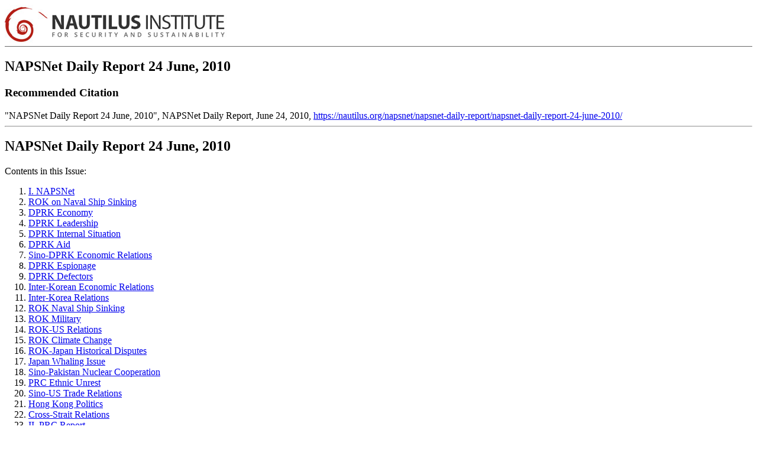

--- FILE ---
content_type: text/html; charset=UTF-8
request_url: https://nautilus.org/napsnet/napsnet-daily-report/napsnet-daily-report-24-june-2010/?view=print
body_size: 28452
content:
<!DOCTYPE html>
<!--[if IE 6]>
<html id="ie6" dir="ltr" lang="en-US" prefix="og: https://ogp.me/ns#">
<![endif]-->
<!--[if IE 7]>
<html id="ie7" dir="ltr" lang="en-US" prefix="og: https://ogp.me/ns#">
<![endif]-->
<!--[if IE 8]>
<html id="ie8" dir="ltr" lang="en-US" prefix="og: https://ogp.me/ns#">
<![endif]-->
<!--[if !(IE 6) | !(IE 7) | !(IE 8)  ]><!-->
<html dir="ltr" lang="en-US" prefix="og: https://ogp.me/ns#">
<!--<![endif]-->
<head>
<meta charset="UTF-8" />
<script type="text/javascript">
/* <![CDATA[ */
var gform;gform||(document.addEventListener("gform_main_scripts_loaded",function(){gform.scriptsLoaded=!0}),document.addEventListener("gform/theme/scripts_loaded",function(){gform.themeScriptsLoaded=!0}),window.addEventListener("DOMContentLoaded",function(){gform.domLoaded=!0}),gform={domLoaded:!1,scriptsLoaded:!1,themeScriptsLoaded:!1,isFormEditor:()=>"function"==typeof InitializeEditor,callIfLoaded:function(o){return!(!gform.domLoaded||!gform.scriptsLoaded||!gform.themeScriptsLoaded&&!gform.isFormEditor()||(gform.isFormEditor()&&console.warn("The use of gform.initializeOnLoaded() is deprecated in the form editor context and will be removed in Gravity Forms 3.1."),o(),0))},initializeOnLoaded:function(o){gform.callIfLoaded(o)||(document.addEventListener("gform_main_scripts_loaded",()=>{gform.scriptsLoaded=!0,gform.callIfLoaded(o)}),document.addEventListener("gform/theme/scripts_loaded",()=>{gform.themeScriptsLoaded=!0,gform.callIfLoaded(o)}),window.addEventListener("DOMContentLoaded",()=>{gform.domLoaded=!0,gform.callIfLoaded(o)}))},hooks:{action:{},filter:{}},addAction:function(o,r,e,t){gform.addHook("action",o,r,e,t)},addFilter:function(o,r,e,t){gform.addHook("filter",o,r,e,t)},doAction:function(o){gform.doHook("action",o,arguments)},applyFilters:function(o){return gform.doHook("filter",o,arguments)},removeAction:function(o,r){gform.removeHook("action",o,r)},removeFilter:function(o,r,e){gform.removeHook("filter",o,r,e)},addHook:function(o,r,e,t,n){null==gform.hooks[o][r]&&(gform.hooks[o][r]=[]);var d=gform.hooks[o][r];null==n&&(n=r+"_"+d.length),gform.hooks[o][r].push({tag:n,callable:e,priority:t=null==t?10:t})},doHook:function(r,o,e){var t;if(e=Array.prototype.slice.call(e,1),null!=gform.hooks[r][o]&&((o=gform.hooks[r][o]).sort(function(o,r){return o.priority-r.priority}),o.forEach(function(o){"function"!=typeof(t=o.callable)&&(t=window[t]),"action"==r?t.apply(null,e):e[0]=t.apply(null,e)})),"filter"==r)return e[0]},removeHook:function(o,r,t,n){var e;null!=gform.hooks[o][r]&&(e=(e=gform.hooks[o][r]).filter(function(o,r,e){return!!(null!=n&&n!=o.tag||null!=t&&t!=o.priority)}),gform.hooks[o][r]=e)}});
/* ]]> */
</script>

<meta name="viewport" content="width=1200" />
<meta name="google-translate-customization" content="f6c227eb5ffc3313-6b66c0de39b614e7-g8e934b6c8137fd44-c"></meta>

<link rel="profile" href="http://gmpg.org/xfn/11" />

	<link rel="stylesheet" type="text/css" media="all" href="https://nautilus.org/wp-content/themes/nautilus-blue/style-print.css" />

<link rel="pingback" href="https://nautilus.org/xmlrpc.php" />
<!--[if lt IE 9]>
<script src="https://nautilus.org/wp-content/themes/nautilus-blue/js/html5.js" type="text/javascript"></script>
<![endif]-->

	<style>img:is([sizes="auto" i], [sizes^="auto," i]) { contain-intrinsic-size: 3000px 1500px }</style>
	
		<!-- All in One SEO 4.9.0 - aioseo.com -->
		<title>NAPSNet Daily Report 24 June, 2010 | Nautilus Institute for Security and Sustainability</title>
	<meta name="robots" content="max-image-preview:large" />
	<meta name="author" content="admin127"/>
	<link rel="canonical" href="https://nautilus.org/napsnet/napsnet-daily-report/napsnet-daily-report-24-june-2010/" />
	<meta name="generator" content="All in One SEO (AIOSEO) 4.9.0" />
		<meta property="og:locale" content="en_US" />
		<meta property="og:site_name" content="Nautilus Institute for Security and Sustainability | We hold that it is possible to build peace, create security, and restore sustainability for all people in our time." />
		<meta property="og:type" content="article" />
		<meta property="og:title" content="NAPSNet Daily Report 24 June, 2010 | Nautilus Institute for Security and Sustainability" />
		<meta property="og:url" content="https://nautilus.org/napsnet/napsnet-daily-report/napsnet-daily-report-24-june-2010/" />
		<meta property="article:published_time" content="2010-06-24T00:00:00+00:00" />
		<meta property="article:modified_time" content="2012-03-09T22:59:25+00:00" />
		<meta name="twitter:card" content="summary" />
		<meta name="twitter:title" content="NAPSNet Daily Report 24 June, 2010 | Nautilus Institute for Security and Sustainability" />
		<script type="application/ld+json" class="aioseo-schema">
			{"@context":"https:\/\/schema.org","@graph":[{"@type":"Article","@id":"https:\/\/nautilus.org\/napsnet\/napsnet-daily-report\/napsnet-daily-report-24-june-2010\/#article","name":"NAPSNet Daily Report 24 June, 2010 | Nautilus Institute for Security and Sustainability","headline":"NAPSNet Daily Report 24 June, 2010","author":{"@id":"https:\/\/nautilus.org\/author\/admin127\/#author"},"publisher":{"@id":"https:\/\/nautilus.org\/#organization"},"datePublished":"2010-06-24T00:00:00+10:00","dateModified":"2012-03-09T22:59:25+11:00","inLanguage":"en-US","mainEntityOfPage":{"@id":"https:\/\/nautilus.org\/napsnet\/napsnet-daily-report\/napsnet-daily-report-24-june-2010\/#webpage"},"isPartOf":{"@id":"https:\/\/nautilus.org\/napsnet\/napsnet-daily-report\/napsnet-daily-report-24-june-2010\/#webpage"},"articleSection":"Daily Report, NAPSNet"},{"@type":"BreadcrumbList","@id":"https:\/\/nautilus.org\/napsnet\/napsnet-daily-report\/napsnet-daily-report-24-june-2010\/#breadcrumblist","itemListElement":[{"@type":"ListItem","@id":"https:\/\/nautilus.org#listItem","position":1,"name":"Home","item":"https:\/\/nautilus.org","nextItem":{"@type":"ListItem","@id":"https:\/\/nautilus.org\/category\/napsnet\/#listItem","name":"NAPSNet"}},{"@type":"ListItem","@id":"https:\/\/nautilus.org\/category\/napsnet\/#listItem","position":2,"name":"NAPSNet","item":"https:\/\/nautilus.org\/category\/napsnet\/","nextItem":{"@type":"ListItem","@id":"https:\/\/nautilus.org\/category\/napsnet\/napsnet-daily-report\/#listItem","name":"Daily Report"},"previousItem":{"@type":"ListItem","@id":"https:\/\/nautilus.org#listItem","name":"Home"}},{"@type":"ListItem","@id":"https:\/\/nautilus.org\/category\/napsnet\/napsnet-daily-report\/#listItem","position":3,"name":"Daily Report","item":"https:\/\/nautilus.org\/category\/napsnet\/napsnet-daily-report\/","nextItem":{"@type":"ListItem","@id":"https:\/\/nautilus.org\/napsnet\/napsnet-daily-report\/napsnet-daily-report-24-june-2010\/#listItem","name":"NAPSNet Daily Report 24 June, 2010"},"previousItem":{"@type":"ListItem","@id":"https:\/\/nautilus.org\/category\/napsnet\/#listItem","name":"NAPSNet"}},{"@type":"ListItem","@id":"https:\/\/nautilus.org\/napsnet\/napsnet-daily-report\/napsnet-daily-report-24-june-2010\/#listItem","position":4,"name":"NAPSNet Daily Report 24 June, 2010","previousItem":{"@type":"ListItem","@id":"https:\/\/nautilus.org\/category\/napsnet\/napsnet-daily-report\/#listItem","name":"Daily Report"}}]},{"@type":"Organization","@id":"https:\/\/nautilus.org\/#organization","name":"Nautilus Institute for Security and Sustainability","description":"We hold that it is possible to build peace, create security, and restore sustainability for all people in our time.","url":"https:\/\/nautilus.org\/"},{"@type":"Person","@id":"https:\/\/nautilus.org\/author\/admin127\/#author","url":"https:\/\/nautilus.org\/author\/admin127\/","name":"admin127"},{"@type":"WebPage","@id":"https:\/\/nautilus.org\/napsnet\/napsnet-daily-report\/napsnet-daily-report-24-june-2010\/#webpage","url":"https:\/\/nautilus.org\/napsnet\/napsnet-daily-report\/napsnet-daily-report-24-june-2010\/","name":"NAPSNet Daily Report 24 June, 2010 | Nautilus Institute for Security and Sustainability","inLanguage":"en-US","isPartOf":{"@id":"https:\/\/nautilus.org\/#website"},"breadcrumb":{"@id":"https:\/\/nautilus.org\/napsnet\/napsnet-daily-report\/napsnet-daily-report-24-june-2010\/#breadcrumblist"},"author":{"@id":"https:\/\/nautilus.org\/author\/admin127\/#author"},"creator":{"@id":"https:\/\/nautilus.org\/author\/admin127\/#author"},"datePublished":"2010-06-24T00:00:00+10:00","dateModified":"2012-03-09T22:59:25+11:00"},{"@type":"WebSite","@id":"https:\/\/nautilus.org\/#website","url":"https:\/\/nautilus.org\/","name":"Nautilus Institute for Security and Sustainability","description":"We hold that it is possible to build peace, create security, and restore sustainability for all people in our time.","inLanguage":"en-US","publisher":{"@id":"https:\/\/nautilus.org\/#organization"}}]}
		</script>
		<!-- All in One SEO -->

<link rel='dns-prefetch' href='//widgetlogic.org' />
<link rel='dns-prefetch' href='//stats.wp.com' />
<link rel='dns-prefetch' href='//v0.wordpress.com' />
<link rel="alternate" type="application/rss+xml" title="Nautilus Institute for Security and Sustainability &raquo; Feed" href="https://nautilus.org/feed/" />
<link rel="alternate" type="application/rss+xml" title="Nautilus Institute for Security and Sustainability &raquo; Comments Feed" href="https://nautilus.org/comments/feed/" />
<link rel="alternate" type="application/rss+xml" title="Nautilus Institute for Security and Sustainability &raquo; NAPSNet Daily Report 24 June, 2010 Comments Feed" href="https://nautilus.org/napsnet/napsnet-daily-report/napsnet-daily-report-24-june-2010/feed/" />
		<style>
			.lazyload,
			.lazyloading {
				max-width: 100%;
			}
		</style>
		<script type="text/javascript">
/* <![CDATA[ */
window._wpemojiSettings = {"baseUrl":"https:\/\/s.w.org\/images\/core\/emoji\/16.0.1\/72x72\/","ext":".png","svgUrl":"https:\/\/s.w.org\/images\/core\/emoji\/16.0.1\/svg\/","svgExt":".svg","source":{"concatemoji":"https:\/\/nautilus.org\/wp-includes\/js\/wp-emoji-release.min.js?ver=6.8.3"}};
/*! This file is auto-generated */
!function(s,n){var o,i,e;function c(e){try{var t={supportTests:e,timestamp:(new Date).valueOf()};sessionStorage.setItem(o,JSON.stringify(t))}catch(e){}}function p(e,t,n){e.clearRect(0,0,e.canvas.width,e.canvas.height),e.fillText(t,0,0);var t=new Uint32Array(e.getImageData(0,0,e.canvas.width,e.canvas.height).data),a=(e.clearRect(0,0,e.canvas.width,e.canvas.height),e.fillText(n,0,0),new Uint32Array(e.getImageData(0,0,e.canvas.width,e.canvas.height).data));return t.every(function(e,t){return e===a[t]})}function u(e,t){e.clearRect(0,0,e.canvas.width,e.canvas.height),e.fillText(t,0,0);for(var n=e.getImageData(16,16,1,1),a=0;a<n.data.length;a++)if(0!==n.data[a])return!1;return!0}function f(e,t,n,a){switch(t){case"flag":return n(e,"\ud83c\udff3\ufe0f\u200d\u26a7\ufe0f","\ud83c\udff3\ufe0f\u200b\u26a7\ufe0f")?!1:!n(e,"\ud83c\udde8\ud83c\uddf6","\ud83c\udde8\u200b\ud83c\uddf6")&&!n(e,"\ud83c\udff4\udb40\udc67\udb40\udc62\udb40\udc65\udb40\udc6e\udb40\udc67\udb40\udc7f","\ud83c\udff4\u200b\udb40\udc67\u200b\udb40\udc62\u200b\udb40\udc65\u200b\udb40\udc6e\u200b\udb40\udc67\u200b\udb40\udc7f");case"emoji":return!a(e,"\ud83e\udedf")}return!1}function g(e,t,n,a){var r="undefined"!=typeof WorkerGlobalScope&&self instanceof WorkerGlobalScope?new OffscreenCanvas(300,150):s.createElement("canvas"),o=r.getContext("2d",{willReadFrequently:!0}),i=(o.textBaseline="top",o.font="600 32px Arial",{});return e.forEach(function(e){i[e]=t(o,e,n,a)}),i}function t(e){var t=s.createElement("script");t.src=e,t.defer=!0,s.head.appendChild(t)}"undefined"!=typeof Promise&&(o="wpEmojiSettingsSupports",i=["flag","emoji"],n.supports={everything:!0,everythingExceptFlag:!0},e=new Promise(function(e){s.addEventListener("DOMContentLoaded",e,{once:!0})}),new Promise(function(t){var n=function(){try{var e=JSON.parse(sessionStorage.getItem(o));if("object"==typeof e&&"number"==typeof e.timestamp&&(new Date).valueOf()<e.timestamp+604800&&"object"==typeof e.supportTests)return e.supportTests}catch(e){}return null}();if(!n){if("undefined"!=typeof Worker&&"undefined"!=typeof OffscreenCanvas&&"undefined"!=typeof URL&&URL.createObjectURL&&"undefined"!=typeof Blob)try{var e="postMessage("+g.toString()+"("+[JSON.stringify(i),f.toString(),p.toString(),u.toString()].join(",")+"));",a=new Blob([e],{type:"text/javascript"}),r=new Worker(URL.createObjectURL(a),{name:"wpTestEmojiSupports"});return void(r.onmessage=function(e){c(n=e.data),r.terminate(),t(n)})}catch(e){}c(n=g(i,f,p,u))}t(n)}).then(function(e){for(var t in e)n.supports[t]=e[t],n.supports.everything=n.supports.everything&&n.supports[t],"flag"!==t&&(n.supports.everythingExceptFlag=n.supports.everythingExceptFlag&&n.supports[t]);n.supports.everythingExceptFlag=n.supports.everythingExceptFlag&&!n.supports.flag,n.DOMReady=!1,n.readyCallback=function(){n.DOMReady=!0}}).then(function(){return e}).then(function(){var e;n.supports.everything||(n.readyCallback(),(e=n.source||{}).concatemoji?t(e.concatemoji):e.wpemoji&&e.twemoji&&(t(e.twemoji),t(e.wpemoji)))}))}((window,document),window._wpemojiSettings);
/* ]]> */
</script>
<style id='wp-emoji-styles-inline-css' type='text/css'>

	img.wp-smiley, img.emoji {
		display: inline !important;
		border: none !important;
		box-shadow: none !important;
		height: 1em !important;
		width: 1em !important;
		margin: 0 0.07em !important;
		vertical-align: -0.1em !important;
		background: none !important;
		padding: 0 !important;
	}
</style>
<link rel='stylesheet' id='wp-block-library-css' href='https://nautilus.org/wp-includes/css/dist/block-library/style.min.css?ver=6.8.3' type='text/css' media='all' />
<style id='classic-theme-styles-inline-css' type='text/css'>
/*! This file is auto-generated */
.wp-block-button__link{color:#fff;background-color:#32373c;border-radius:9999px;box-shadow:none;text-decoration:none;padding:calc(.667em + 2px) calc(1.333em + 2px);font-size:1.125em}.wp-block-file__button{background:#32373c;color:#fff;text-decoration:none}
</style>
<link rel='stylesheet' id='aioseo/css/src/vue/standalone/blocks/table-of-contents/global.scss-css' href='https://nautilus.org/wp-content/plugins/all-in-one-seo-pack/dist/Lite/assets/css/table-of-contents/global.e90f6d47.css?ver=4.9.0' type='text/css' media='all' />
<link rel='stylesheet' id='mediaelement-css' href='https://nautilus.org/wp-includes/js/mediaelement/mediaelementplayer-legacy.min.css?ver=4.2.17' type='text/css' media='all' />
<link rel='stylesheet' id='wp-mediaelement-css' href='https://nautilus.org/wp-includes/js/mediaelement/wp-mediaelement.min.css?ver=6.8.3' type='text/css' media='all' />
<style id='jetpack-sharing-buttons-style-inline-css' type='text/css'>
.jetpack-sharing-buttons__services-list{display:flex;flex-direction:row;flex-wrap:wrap;gap:0;list-style-type:none;margin:5px;padding:0}.jetpack-sharing-buttons__services-list.has-small-icon-size{font-size:12px}.jetpack-sharing-buttons__services-list.has-normal-icon-size{font-size:16px}.jetpack-sharing-buttons__services-list.has-large-icon-size{font-size:24px}.jetpack-sharing-buttons__services-list.has-huge-icon-size{font-size:36px}@media print{.jetpack-sharing-buttons__services-list{display:none!important}}.editor-styles-wrapper .wp-block-jetpack-sharing-buttons{gap:0;padding-inline-start:0}ul.jetpack-sharing-buttons__services-list.has-background{padding:1.25em 2.375em}
</style>
<style id='filebird-block-filebird-gallery-style-inline-css' type='text/css'>
ul.filebird-block-filebird-gallery{margin:auto!important;padding:0!important;width:100%}ul.filebird-block-filebird-gallery.layout-grid{display:grid;grid-gap:20px;align-items:stretch;grid-template-columns:repeat(var(--columns),1fr);justify-items:stretch}ul.filebird-block-filebird-gallery.layout-grid li img{border:1px solid #ccc;box-shadow:2px 2px 6px 0 rgba(0,0,0,.3);height:100%;max-width:100%;-o-object-fit:cover;object-fit:cover;width:100%}ul.filebird-block-filebird-gallery.layout-masonry{-moz-column-count:var(--columns);-moz-column-gap:var(--space);column-gap:var(--space);-moz-column-width:var(--min-width);columns:var(--min-width) var(--columns);display:block;overflow:auto}ul.filebird-block-filebird-gallery.layout-masonry li{margin-bottom:var(--space)}ul.filebird-block-filebird-gallery li{list-style:none}ul.filebird-block-filebird-gallery li figure{height:100%;margin:0;padding:0;position:relative;width:100%}ul.filebird-block-filebird-gallery li figure figcaption{background:linear-gradient(0deg,rgba(0,0,0,.7),rgba(0,0,0,.3) 70%,transparent);bottom:0;box-sizing:border-box;color:#fff;font-size:.8em;margin:0;max-height:100%;overflow:auto;padding:3em .77em .7em;position:absolute;text-align:center;width:100%;z-index:2}ul.filebird-block-filebird-gallery li figure figcaption a{color:inherit}

</style>
<link rel='stylesheet' id='block-widget-css' href='https://nautilus.org/wp-content/plugins/widget-logic/block_widget/css/widget.css?ver=1731238478' type='text/css' media='all' />
<style id='global-styles-inline-css' type='text/css'>
:root{--wp--preset--aspect-ratio--square: 1;--wp--preset--aspect-ratio--4-3: 4/3;--wp--preset--aspect-ratio--3-4: 3/4;--wp--preset--aspect-ratio--3-2: 3/2;--wp--preset--aspect-ratio--2-3: 2/3;--wp--preset--aspect-ratio--16-9: 16/9;--wp--preset--aspect-ratio--9-16: 9/16;--wp--preset--color--black: #000000;--wp--preset--color--cyan-bluish-gray: #abb8c3;--wp--preset--color--white: #ffffff;--wp--preset--color--pale-pink: #f78da7;--wp--preset--color--vivid-red: #cf2e2e;--wp--preset--color--luminous-vivid-orange: #ff6900;--wp--preset--color--luminous-vivid-amber: #fcb900;--wp--preset--color--light-green-cyan: #7bdcb5;--wp--preset--color--vivid-green-cyan: #00d084;--wp--preset--color--pale-cyan-blue: #8ed1fc;--wp--preset--color--vivid-cyan-blue: #0693e3;--wp--preset--color--vivid-purple: #9b51e0;--wp--preset--gradient--vivid-cyan-blue-to-vivid-purple: linear-gradient(135deg,rgba(6,147,227,1) 0%,rgb(155,81,224) 100%);--wp--preset--gradient--light-green-cyan-to-vivid-green-cyan: linear-gradient(135deg,rgb(122,220,180) 0%,rgb(0,208,130) 100%);--wp--preset--gradient--luminous-vivid-amber-to-luminous-vivid-orange: linear-gradient(135deg,rgba(252,185,0,1) 0%,rgba(255,105,0,1) 100%);--wp--preset--gradient--luminous-vivid-orange-to-vivid-red: linear-gradient(135deg,rgba(255,105,0,1) 0%,rgb(207,46,46) 100%);--wp--preset--gradient--very-light-gray-to-cyan-bluish-gray: linear-gradient(135deg,rgb(238,238,238) 0%,rgb(169,184,195) 100%);--wp--preset--gradient--cool-to-warm-spectrum: linear-gradient(135deg,rgb(74,234,220) 0%,rgb(151,120,209) 20%,rgb(207,42,186) 40%,rgb(238,44,130) 60%,rgb(251,105,98) 80%,rgb(254,248,76) 100%);--wp--preset--gradient--blush-light-purple: linear-gradient(135deg,rgb(255,206,236) 0%,rgb(152,150,240) 100%);--wp--preset--gradient--blush-bordeaux: linear-gradient(135deg,rgb(254,205,165) 0%,rgb(254,45,45) 50%,rgb(107,0,62) 100%);--wp--preset--gradient--luminous-dusk: linear-gradient(135deg,rgb(255,203,112) 0%,rgb(199,81,192) 50%,rgb(65,88,208) 100%);--wp--preset--gradient--pale-ocean: linear-gradient(135deg,rgb(255,245,203) 0%,rgb(182,227,212) 50%,rgb(51,167,181) 100%);--wp--preset--gradient--electric-grass: linear-gradient(135deg,rgb(202,248,128) 0%,rgb(113,206,126) 100%);--wp--preset--gradient--midnight: linear-gradient(135deg,rgb(2,3,129) 0%,rgb(40,116,252) 100%);--wp--preset--font-size--small: 13px;--wp--preset--font-size--medium: 20px;--wp--preset--font-size--large: 36px;--wp--preset--font-size--x-large: 42px;--wp--preset--spacing--20: 0.44rem;--wp--preset--spacing--30: 0.67rem;--wp--preset--spacing--40: 1rem;--wp--preset--spacing--50: 1.5rem;--wp--preset--spacing--60: 2.25rem;--wp--preset--spacing--70: 3.38rem;--wp--preset--spacing--80: 5.06rem;--wp--preset--shadow--natural: 6px 6px 9px rgba(0, 0, 0, 0.2);--wp--preset--shadow--deep: 12px 12px 50px rgba(0, 0, 0, 0.4);--wp--preset--shadow--sharp: 6px 6px 0px rgba(0, 0, 0, 0.2);--wp--preset--shadow--outlined: 6px 6px 0px -3px rgba(255, 255, 255, 1), 6px 6px rgba(0, 0, 0, 1);--wp--preset--shadow--crisp: 6px 6px 0px rgba(0, 0, 0, 1);}:where(.is-layout-flex){gap: 0.5em;}:where(.is-layout-grid){gap: 0.5em;}body .is-layout-flex{display: flex;}.is-layout-flex{flex-wrap: wrap;align-items: center;}.is-layout-flex > :is(*, div){margin: 0;}body .is-layout-grid{display: grid;}.is-layout-grid > :is(*, div){margin: 0;}:where(.wp-block-columns.is-layout-flex){gap: 2em;}:where(.wp-block-columns.is-layout-grid){gap: 2em;}:where(.wp-block-post-template.is-layout-flex){gap: 1.25em;}:where(.wp-block-post-template.is-layout-grid){gap: 1.25em;}.has-black-color{color: var(--wp--preset--color--black) !important;}.has-cyan-bluish-gray-color{color: var(--wp--preset--color--cyan-bluish-gray) !important;}.has-white-color{color: var(--wp--preset--color--white) !important;}.has-pale-pink-color{color: var(--wp--preset--color--pale-pink) !important;}.has-vivid-red-color{color: var(--wp--preset--color--vivid-red) !important;}.has-luminous-vivid-orange-color{color: var(--wp--preset--color--luminous-vivid-orange) !important;}.has-luminous-vivid-amber-color{color: var(--wp--preset--color--luminous-vivid-amber) !important;}.has-light-green-cyan-color{color: var(--wp--preset--color--light-green-cyan) !important;}.has-vivid-green-cyan-color{color: var(--wp--preset--color--vivid-green-cyan) !important;}.has-pale-cyan-blue-color{color: var(--wp--preset--color--pale-cyan-blue) !important;}.has-vivid-cyan-blue-color{color: var(--wp--preset--color--vivid-cyan-blue) !important;}.has-vivid-purple-color{color: var(--wp--preset--color--vivid-purple) !important;}.has-black-background-color{background-color: var(--wp--preset--color--black) !important;}.has-cyan-bluish-gray-background-color{background-color: var(--wp--preset--color--cyan-bluish-gray) !important;}.has-white-background-color{background-color: var(--wp--preset--color--white) !important;}.has-pale-pink-background-color{background-color: var(--wp--preset--color--pale-pink) !important;}.has-vivid-red-background-color{background-color: var(--wp--preset--color--vivid-red) !important;}.has-luminous-vivid-orange-background-color{background-color: var(--wp--preset--color--luminous-vivid-orange) !important;}.has-luminous-vivid-amber-background-color{background-color: var(--wp--preset--color--luminous-vivid-amber) !important;}.has-light-green-cyan-background-color{background-color: var(--wp--preset--color--light-green-cyan) !important;}.has-vivid-green-cyan-background-color{background-color: var(--wp--preset--color--vivid-green-cyan) !important;}.has-pale-cyan-blue-background-color{background-color: var(--wp--preset--color--pale-cyan-blue) !important;}.has-vivid-cyan-blue-background-color{background-color: var(--wp--preset--color--vivid-cyan-blue) !important;}.has-vivid-purple-background-color{background-color: var(--wp--preset--color--vivid-purple) !important;}.has-black-border-color{border-color: var(--wp--preset--color--black) !important;}.has-cyan-bluish-gray-border-color{border-color: var(--wp--preset--color--cyan-bluish-gray) !important;}.has-white-border-color{border-color: var(--wp--preset--color--white) !important;}.has-pale-pink-border-color{border-color: var(--wp--preset--color--pale-pink) !important;}.has-vivid-red-border-color{border-color: var(--wp--preset--color--vivid-red) !important;}.has-luminous-vivid-orange-border-color{border-color: var(--wp--preset--color--luminous-vivid-orange) !important;}.has-luminous-vivid-amber-border-color{border-color: var(--wp--preset--color--luminous-vivid-amber) !important;}.has-light-green-cyan-border-color{border-color: var(--wp--preset--color--light-green-cyan) !important;}.has-vivid-green-cyan-border-color{border-color: var(--wp--preset--color--vivid-green-cyan) !important;}.has-pale-cyan-blue-border-color{border-color: var(--wp--preset--color--pale-cyan-blue) !important;}.has-vivid-cyan-blue-border-color{border-color: var(--wp--preset--color--vivid-cyan-blue) !important;}.has-vivid-purple-border-color{border-color: var(--wp--preset--color--vivid-purple) !important;}.has-vivid-cyan-blue-to-vivid-purple-gradient-background{background: var(--wp--preset--gradient--vivid-cyan-blue-to-vivid-purple) !important;}.has-light-green-cyan-to-vivid-green-cyan-gradient-background{background: var(--wp--preset--gradient--light-green-cyan-to-vivid-green-cyan) !important;}.has-luminous-vivid-amber-to-luminous-vivid-orange-gradient-background{background: var(--wp--preset--gradient--luminous-vivid-amber-to-luminous-vivid-orange) !important;}.has-luminous-vivid-orange-to-vivid-red-gradient-background{background: var(--wp--preset--gradient--luminous-vivid-orange-to-vivid-red) !important;}.has-very-light-gray-to-cyan-bluish-gray-gradient-background{background: var(--wp--preset--gradient--very-light-gray-to-cyan-bluish-gray) !important;}.has-cool-to-warm-spectrum-gradient-background{background: var(--wp--preset--gradient--cool-to-warm-spectrum) !important;}.has-blush-light-purple-gradient-background{background: var(--wp--preset--gradient--blush-light-purple) !important;}.has-blush-bordeaux-gradient-background{background: var(--wp--preset--gradient--blush-bordeaux) !important;}.has-luminous-dusk-gradient-background{background: var(--wp--preset--gradient--luminous-dusk) !important;}.has-pale-ocean-gradient-background{background: var(--wp--preset--gradient--pale-ocean) !important;}.has-electric-grass-gradient-background{background: var(--wp--preset--gradient--electric-grass) !important;}.has-midnight-gradient-background{background: var(--wp--preset--gradient--midnight) !important;}.has-small-font-size{font-size: var(--wp--preset--font-size--small) !important;}.has-medium-font-size{font-size: var(--wp--preset--font-size--medium) !important;}.has-large-font-size{font-size: var(--wp--preset--font-size--large) !important;}.has-x-large-font-size{font-size: var(--wp--preset--font-size--x-large) !important;}
:where(.wp-block-post-template.is-layout-flex){gap: 1.25em;}:where(.wp-block-post-template.is-layout-grid){gap: 1.25em;}
:where(.wp-block-columns.is-layout-flex){gap: 2em;}:where(.wp-block-columns.is-layout-grid){gap: 2em;}
:root :where(.wp-block-pullquote){font-size: 1.5em;line-height: 1.6;}
</style>
<link rel='stylesheet' id='font-open-sans-css' href='https://nautilus.org/wp-content/themes/nautilus-blue/fonts/open-sans/stylesheet.css?ver=6.8.3' type='text/css' media='all' />
<link rel='stylesheet' id='jquery-fancybox-css' href='https://nautilus.org/wp-content/themes/nautilus-blue/js/fancybox/jquery.fancybox.min.css?ver=6.8.3' type='text/css' media='all' />
<link rel='stylesheet' id='wp-pagenavi-css' href='https://nautilus.org/wp-content/plugins/wp-pagenavi/pagenavi-css.css?ver=2.70' type='text/css' media='all' />
<script type="text/javascript" src="https://nautilus.org/wp-includes/js/jquery/jquery.min.js?ver=3.7.1" id="jquery-core-js"></script>
<script type="text/javascript" src="https://nautilus.org/wp-includes/js/jquery/jquery-migrate.min.js?ver=3.4.1" id="jquery-migrate-js"></script>
<script type="text/javascript" src="https://nautilus.org/wp-content/themes/nautilus-blue/js/jquery.browserLanguage.js?ver=1.3.1" id="jquery-browser-language-js"></script>
<script type="text/javascript" src="https://nautilus.org/wp-content/themes/nautilus-blue/js/jquery.cookie.js?ver=1.3.1" id="jquery-cookie-js"></script>
<script type="text/javascript" src="https://nautilus.org/wp-content/themes/nautilus-blue/js/jcycle.js?ver=3.0.1" id="jquery-cycle-js"></script>
<script type="text/javascript" src="https://nautilus.org/wp-content/themes/nautilus-blue/js/fancybox/jquery.fancybox.min.js?ver=1.0" id="jquery-fancybox-js"></script>
<link rel="https://api.w.org/" href="https://nautilus.org/wp-json/" /><link rel="alternate" title="JSON" type="application/json" href="https://nautilus.org/wp-json/wp/v2/posts/10874" /><link rel="EditURI" type="application/rsd+xml" title="RSD" href="https://nautilus.org/xmlrpc.php?rsd" />
<link rel='shortlink' href='https://nautilus.org/?p=10874' />
<link rel="alternate" title="oEmbed (JSON)" type="application/json+oembed" href="https://nautilus.org/wp-json/oembed/1.0/embed?url=https%3A%2F%2Fnautilus.org%2Fnapsnet%2Fnapsnet-daily-report%2Fnapsnet-daily-report-24-june-2010%2F" />
<link rel="alternate" title="oEmbed (XML)" type="text/xml+oembed" href="https://nautilus.org/wp-json/oembed/1.0/embed?url=https%3A%2F%2Fnautilus.org%2Fnapsnet%2Fnapsnet-daily-report%2Fnapsnet-daily-report-24-june-2010%2F&#038;format=xml" />
<meta name="framework" content="Alkivia Framework 0.8" />
<!-- Stream WordPress user activity plugin v4.1.1 -->
	<style>img#wpstats{display:none}</style>
				<script>
			document.documentElement.className = document.documentElement.className.replace('no-js', 'js');
		</script>
				<style>
			.no-js img.lazyload {
				display: none;
			}

			figure.wp-block-image img.lazyloading {
				min-width: 150px;
			}

			.lazyload,
			.lazyloading {
				--smush-placeholder-width: 100px;
				--smush-placeholder-aspect-ratio: 1/1;
				width: var(--smush-image-width, var(--smush-placeholder-width)) !important;
				aspect-ratio: var(--smush-image-aspect-ratio, var(--smush-placeholder-aspect-ratio)) !important;
			}

						.lazyload, .lazyloading {
				opacity: 0;
			}

			.lazyloaded {
				opacity: 1;
				transition: opacity 400ms;
				transition-delay: 0ms;
			}

					</style>
			<style type="text/css">
					.language_options { font-size:10px; }
				
					.cat-item-57 {
				font-family: 'OpenSansBold', sans-serif;
			}
					
		
	</style>
	
	<script type="text/javascript">
		jQuery(document).ready(function($) {
			$(function() {
				// grab the initial top offset of the navigation
				var sticky_navigation_offset_top = $('#header-2').offset().top;
				 
				// our function that decides weather the navigation bar should have "fixed" css position or not.
				var sticky_navigation = function(){
					var scroll_top = $(window).scrollTop(); // our current vertical position from the top
					 
					// if we've scrolled more than the navigation, change its position to fixed to stick to top,
					// otherwise change it back to relative
					if (scroll_top > sticky_navigation_offset_top) {
						$('#header-2').css({ 'position': 'fixed', 'top':0, 'left':0 });
						$('#main').css('margin-top', '41px');
					} else {
						$('#header-2').css({ 'position': 'relative' });
						$('#main').css('margin-top', '0px');
					}  
				};
				 
				// run our function on load
				sticky_navigation();
				 
				// and run it again every time you scroll
				$(window).scroll(function() {
					 sticky_navigation();
				});
			});
			
			var applyImageLinks = function() {
				$("a[href$='.gif'], a[href$='.jpg'], a[href$='.png'], a[href$='.bmp']").each(function() {
					if( !$(this).attr('title') ) {
						var caption = $(this).siblings('.wp-caption-text').html();
						var linked_img = $('img', this);
						
						if( !caption )
							caption = linked_img.attr('title');
						
						if( !caption )
							caption = linked_img.attr('alt');
							
						if( caption )
							$(this).attr('title', caption);
					}
				}).fancybox({
					helpers : { 
						title : { type : 'inside' }
					}, 
				});

				$(".fancybox").fancybox();
			};
			applyImageLinks();

			$('.cycle-container').each(function() {
				var prev_el = $('.prev', $(this).closest('.frontpage-section'));
				var next_el = $('.next', $(this).closest('.frontpage-section'));

				var timeout = 15000;
				if( $(this).attr('id') == 'cycle-container-2' )
					timeout = 0;
					
				$(this).cycle({ 
					fx:     'fade', 
					speed:    1000, 
					timeout:  timeout,
					cleartypeNoBg: true,
					prev:		prev_el,
					next:		next_el,
					slideResize: 0
				});
			});
			
			$.fn.cleardefault = function() {
				return this.focus(function() {
					if( this.value == this.defaultValue ) {
						this.value = "";
					}
				}).blur(function() {
					if( !this.value.length ) {
						this.value = this.defaultValue;
					}
				});
			};
			$(".clearit input, .clearit textarea, #s").cleardefault();

			$('#search-container')
				.mouseenter(function() {
					$('#search-button').css('background-position', 'left top');
					$('#search-form').stop().fadeIn();
				})
				.mouseleave(function() {
					$('#search-button').css('background-position', 'right top');
					$('#search-form').stop().fadeOut();
				});
			$('#s').attr('value', 'Search this site...');
			
			$(window).load(function() {
				// for the tiled templates, we want each row of boxes to be the same height
				var cards = $('.card');
				var card_rows = Math.ceil(cards.length / 3);
				for( var i=1; i <= card_rows; i++ ) {
					var card_height = 50;
					var card_row = $('.card-row-' + i);
					card_row.each(function() {
						if( $(this).height() > card_height ) {
							card_height = $(this).height();
						}
					});
					card_row.height(card_height);
				}
				
				$('.frontpage-section').each(function() {
					var feed_boxes = $('#latest-comments-feed, .feed2-box', $(this));
					if( feed_boxes.length > 1 ) {
						var feed_height = 100;
						
						feed_boxes.each(function() {
							if( $(this).height() > feed_height ) {
								feed_height = $(this).height();
							}
						}).height(feed_height);
					}
				});
			});
			
			$(document).on('click', '.close_foreign_notice', function(e) {
				e.preventDefault();
				$('.foreign_language_notice').slideUp();
				$.cookie('hide_foreign_notices', 1);
			});
			var displayForeignNotice = function() {
				if( !$.cookie('hide_foreign_notices') ) {
					$('.foreign_language_notice').show();
				}
			};
			displayForeignNotice();

			if( !$.cookie('hide_header_notice') ) {
				$.browserLanguage(function( language, acceptHeader ) {
					if( language != 'English' ) {
						var header_language_notice = $('<div id="header_language_notice"><div class="inner-page">We noticed that your language preference is not English. To translate, please use the Google translator. <a href="#" class="close_header_notice">close</a></div></div>');
						$('#page').prepend(header_language_notice);
						header_language_notice.slideDown();

						$('.close_header_notice').on('click', function(e) {
							e.preventDefault();
							header_language_notice.slideUp();							
							$.cookie('hide_header_notice', 1);
						});
					}
				});
			}
		
			$('.nautilus_button_print, .nautilus_button_pdf').hover(
				function() {
					$(this).closest('.addthis_wrapper').find('.print-notice').addClass('active');
				}, 
				function() {
					$(this).closest('.addthis_wrapper').find('.print-notice').removeClass('active');
				}
			);
			// before sending the pdf, determine if the user has chosen to translate the page			
			$('.nautilus_button_pdf').click(function(e) {
				// check if the google translate banner is visible -- if it is, the user has selected a language to translate
				if( $('.goog-te-banner-frame.skiptranslate').is(':visible') ) {
					$('body').css('cursor', 'wait');
					
					e.preventDefault();
					
					var article = $('#content article'),
						content = article.html();
					
					$.post(
						'https://nautilus.org/wp-admin/admin-ajax.php',
						{
							action: 'nautilus_translate_pdf',
							content: content,
							postid: article.attr('id')
						},
						function(r) {
							r = $.parseJSON(r);
							if( r.file ) {
								window.location.href = r.file;
							}
						}
					);
				}
			});

			$('[data-refresh-content]').each(function() {
				var contentWrapper = $(this);
				var cacheBustURL = insertURLParam( 'ncache', Date.now() );

				$.get( cacheBustURL, function( pageContent ) {
					var pageContent = $( pageContent );
					var newContent = pageContent.find( '#' + contentWrapper.attr('id') );
					if ( newContent.length ) {
						contentWrapper.replaceWith( newContent );
						applyImageLinks();
						displayForeignNotice();
					}
				});
			});
			
			if( $('#sitewide_notice').length ) {
				$('#sitewide_notice').prependTo('body');
			}

			// https://stackoverflow.com/a/487049
			function insertURLParam( key, value, url = '' ) {
				if ( ! url.length ) {
					url = document.location.href;
				}

				key = encodeURIComponent(key);
				value = encodeURIComponent(value);

				// kvp looks like ['key1=value1', 'key2=value2', ...]
				var kvp = document.location.search.substr(1).split('&');
				let i=0;

				for(; i<kvp.length; i++){
					if (kvp[i].startsWith(key + '=')) {
						let pair = kvp[i].split('=');
						pair[1] = value;
						kvp[i] = pair.join('=');
						break;
					}
				}

				if(i >= kvp.length){
					kvp[kvp.length] = [key,value].join('=');
				}

				// can return this or...
				let params = kvp.join('&');

				return url + '?' + params;
			}
		});
	</script>
	
<script type="text/javascript">

  var _gaq = _gaq || [];
  _gaq.push(['_setAccount', 'UA-30174894-1']);
  _gaq.push(['_trackPageview']);

  (function() {
    var ga = document.createElement('script'); ga.type = 'text/javascript'; ga.async = true;
    ga.src = ('https:' == document.location.protocol ? 'https://ssl' : 'http://www') + '.google-analytics.com/ga.js';
    var s = document.getElementsByTagName('script')[0]; s.parentNode.insertBefore(ga, s);
  })();

</script>

</head>

<body class="wp-singular post-template-default single single-post postid-10874 single-format-standard wp-theme-nautilus-blue">
<div id="page" class="hfeed">
	<div id="header-1">
    	<div class="inner-page">
                    <div id="logo">
                <a title="Nautilus Institute" href="https://nautilus.org">
                    <img src="https://nautilus.org/wp-content/themes/nautilus-blue/images/logo.png" class="logo-screen" loading="lazy" />
                    <img src="https://nautilus.org/wp-content/themes/nautilus-blue/images/logo-print.jpg" style="display: none;" class="logo-print" loading="lazy" />
                </a>
                
                                	<ul class="language_options">
                	                    	<li><a href="https://nautilus.org/napsnet/napsnet-daily-report/napsnet-daily-report-24-june-2010//#googtrans(en|zh-TW)">鹦鹉螺研究所</a></li>
                                        	<li><a href="https://nautilus.org/napsnet/napsnet-daily-report/napsnet-daily-report-24-june-2010//#googtrans(en|ko)">노틸러스연구소</a></li>
                                        	<li><a href="https://nautilus.org/napsnet/napsnet-daily-report/napsnet-daily-report-24-june-2010//#googtrans(en|ja)">ノーチラス研究所</a></li>
                                        	<li><a href="https://nautilus.org/napsnet/napsnet-daily-report/napsnet-daily-report-24-june-2010//#googtrans(en|ru)">кораблик институт</a></li>
                                        </ul>
                                
            </div>
            <div id="login-sitemap-contact">
            	<p><a href="https://nautilus.org/login/">Login</a> | <a href="https://nautilus.org/sitemap/">Sitemap</a> | <a href="https://nautilus.org/contact/">Contact</a></p>

                <div id="search-container">
                        
    <form role="search" method="get" id="searchform" action="https://nautilus.org/">
        <div>
        	<label class="screen-reader-text" for="s">Search for:</label>
            <input type="text" value="" name="s" id="s" />
            <input type="submit" id="search-button" value="Search" />
            
                </div>
    </form>                </div>
                
                <!-- GOOGLE TRANSLATE -->
                                <div id="google_translate_element"></div>
				<script type="text/javascript">
                function googleTranslateElementInit() {
                  new google.translate.TranslateElement({pageLanguage: 'en', layout: google.translate.TranslateElement.InlineLayout.SIMPLE, gaTrack: true, gaId: 'UA-30174894-1'}, 'google_translate_element');
                }
                </script><script type="text/javascript" src="//translate.google.com/translate_a/element.js?cb=googleTranslateElementInit"></script>
				<!-- END GOOGLE TRANSLATE -->
            </div>
        </div><!-- .inner-page -->
    </div><!-- #header-1 -->
	<div id="header-2">
    	<div class="inner-page centered">
            <header id="branding" role="banner">
                <nav id="access" role="navigation">
                    <div class="menu-main-menu-container"><ul id="menu-main-menu" class="menu"><li id="menu-item-8001" class="menu-item menu-item-type-custom menu-item-object-custom menu-item-has-children menu-item-8001"><a href="https://nautilus.org/about/">About</a>
<ul class="sub-menu">
	<li id="menu-item-24345" class="menu-item menu-item-type-custom menu-item-object-custom menu-item-24345"><a href="https://nautilus.org/about/vision-and-mission/">Mission and Vision</a></li>
	<li id="menu-item-24344" class="menu-item menu-item-type-custom menu-item-object-custom menu-item-24344"><a href="https://nautilus.org/about/history/">History</a></li>
	<li id="menu-item-24387" class="menu-item menu-item-type-custom menu-item-object-custom menu-item-24387"><a href="https://nautilus.org/about/board/">Board of Directors</a></li>
	<li id="menu-item-29814" class="menu-item menu-item-type-custom menu-item-object-custom menu-item-29814"><a href="https://nautilus.org/offices/">Offices</a></li>
	<li id="menu-item-24346" class="menu-item menu-item-type-custom menu-item-object-custom menu-item-24346"><a href="https://nautilus.org/about/staff/">Staff</a></li>
	<li id="menu-item-24373" class="menu-item menu-item-type-custom menu-item-object-custom menu-item-24373"><a href="https://nautilus.org/about/finance/">Financial Information</a></li>
	<li id="menu-item-24381" class="menu-item menu-item-type-custom menu-item-object-custom menu-item-24381"><a href="https://nautilus.org/about/donations/">Donors</a></li>
</ul>
</li>
<li id="menu-item-7997" class="menu-item menu-item-type-custom menu-item-object-custom menu-item-has-children menu-item-7997"><a href="https://nautilus.org/projects/">Projects</a>
<ul class="sub-menu">
	<li id="menu-item-25192" class="menu-item menu-item-type-custom menu-item-object-custom menu-item-25192"><a href="https://nautilus.org/projects/by-ending-date/">by Ending Date</a></li>
	<li id="menu-item-25313" class="menu-item menu-item-type-custom menu-item-object-custom menu-item-25313"><a href="https://nautilus.org/projects/by-solution/">by Solution</a></li>
	<li id="menu-item-25320" class="menu-item menu-item-type-custom menu-item-object-custom menu-item-25320"><a href="https://nautilus.org/projects/by-region/">by Region</a></li>
</ul>
</li>
<li id="menu-item-7998" class="menu-item menu-item-type-custom menu-item-object-custom menu-item-has-children menu-item-7998"><a href="https://nautilus.org/publications/">Publications</a>
<ul class="sub-menu">
	<li id="menu-item-7999" class="menu-item menu-item-type-custom menu-item-object-custom menu-item-7999"><a href="https://nautilus.org/mailing-lists/">Subscribe</a></li>
	<li id="menu-item-24707" class="menu-item menu-item-type-custom menu-item-object-custom menu-item-24707"><a href="https://nautilus.org/publications/adaptnet/">AdaptNet</a></li>
	<li id="menu-item-24697" class="menu-item menu-item-type-custom menu-item-object-custom menu-item-24697"><a href="https://nautilus.org/publications/napsnet/">NAPSNet</a></li>
	<li id="menu-item-25188" class="menu-item menu-item-type-custom menu-item-object-custom menu-item-25188"><a href="https://nautilus.org/publications/books/">Briefing Books</a></li>
	<li id="menu-item-25327" class="menu-item menu-item-type-custom menu-item-object-custom menu-item-25327"><a href="https://nautilus.org/projects/by-name/foia/foia-document-search/">FOIA Documents</a></li>
	<li id="menu-item-25391" class="menu-item menu-item-type-custom menu-item-object-custom menu-item-25391"><a href="https://nautilus.org/gps/tools/scenarios/nautilus-scenarios-reports/">Scenarios Reports</a></li>
	<li id="menu-item-25395" class="menu-item menu-item-type-custom menu-item-object-custom menu-item-25395"><a href="https://nautilus.org/about/staff/peter-hayes">Peter Hayes Publications</a></li>
</ul>
</li>
<li id="menu-item-7996" class="menu-item menu-item-type-custom menu-item-object-custom menu-item-has-children menu-item-7996"><a href="https://nautilus.org/gps/">Global Problem Solving</a>
<ul class="sub-menu">
	<li id="menu-item-25284" class="menu-item menu-item-type-custom menu-item-object-custom menu-item-25284"><a href="https://nautilus.org/gps/intro/">Introduction</a></li>
	<li id="menu-item-25286" class="menu-item menu-item-type-custom menu-item-object-custom menu-item-25286"><a href="https://nautilus.org/gps/tools/">Tools</a></li>
	<li id="menu-item-25285" class="menu-item menu-item-type-custom menu-item-object-custom menu-item-25285"><a href="https://nautilus.org/gps/probs/">Global Problems</a></li>
	<li id="menu-item-25287" class="menu-item menu-item-type-custom menu-item-object-custom menu-item-25287"><a href="https://nautilus.org/gps/solving/">Solving Global Problems</a></li>
</ul>
</li>
<li id="menu-item-25133" class="menu-item menu-item-type-custom menu-item-object-custom menu-item-has-children menu-item-25133"><a href="https://nautilus.org/network/">Network</a>
<ul class="sub-menu">
	<li id="menu-item-24347" class="menu-item menu-item-type-custom menu-item-object-custom menu-item-24347"><a href="https://nautilus.org/network/associates/">Associates</a></li>
	<li id="menu-item-8002" class="menu-item menu-item-type-custom menu-item-object-custom menu-item-8002"><a href="https://nautilus.org/network/partners/">Partners</a></li>
</ul>
</li>
<li id="menu-item-8003" class="menu-item menu-item-type-custom menu-item-object-custom menu-item-has-children menu-item-8003"><a href="https://nautilus.org/contact/">Contact Us</a>
<ul class="sub-menu">
	<li id="menu-item-25292" class="menu-item menu-item-type-custom menu-item-object-custom menu-item-25292"><a href="https://nautilus.org/contact/media-inquiries/">Media Inquiries</a></li>
</ul>
</li>
</ul></div>                </nav><!-- #access -->
            </header><!-- #branding -->
            
            <div style="clear: both;"></div>
    	</div><!-- .inner-page -->
    </div><!-- #header-1 -->

	<div id="main"><div id="body-1">
	<div class="inner-page">
    		<div id="primary">
			<div id="content" role="main">

			
				<article id="post-10874" class="post-10874 post type-post status-publish format-standard hentry category-napsnet-daily-report category-napsnet" >
	<header class="entry-header">
		<h1 class="single-title">NAPSNet Daily Report 24 June, 2010</h1>
		<div class="breadcrumbs">You are here: <a href="https://nautilus.org">Home</a> &raquo; <a href="https://nautilus.org/mailing-lists/">Mailing lists</a> &raquo; <a href="https://nautilus.org/category/napsnet/">NAPSNet</a> &raquo; <span class="current">NAPSNet Daily Report 24 June, 2010</span></div>	</header><!-- .entry-header -->
	
	
					
	
	<div class="citation">
		<h3>Recommended Citation</h3>
		"NAPSNet Daily Report 24 June, 2010", NAPSNet Daily Report, June 24, 2010, <a href="https://nautilus.org/napsnet/napsnet-daily-report/napsnet-daily-report-24-june-2010/">https://nautilus.org/napsnet/napsnet-daily-report/napsnet-daily-report-24-june-2010/</a>	</div>
		
	<hr />
	
	<div class="entry-content">
		<div id="main-article">
<h1>NAPSNet Daily Report 24 June, 2010</h1>
<p><p>Contents in this Issue:</p>
<p> <a name="top" id="top"></a> </p>
<ol>
<li><a href="#item1">I. NAPSNet</a></li>
<li><a href="#item2">ROK on Naval Ship Sinking</a></li>
<li><a href="#item3">DPRK Economy</a></li>
<li><a href="#item4">DPRK Leadership</a></li>
<li><a href="#item5">DPRK Internal Situation</a></li>
<li><a href="#item6">DPRK Aid</a></li>
<li><a href="#item7">Sino-DPRK Economic Relations</a></li>
<li><a href="#item8">DPRK Espionage</a></li>
<li><a href="#item9">DPRK Defectors</a></li>
<li><a href="#item10">Inter-Korean Economic Relations</a></li>
<li><a href="#item13">Inter-Korea Relations</a></li>
<li><a href="#item14">ROK Naval Ship Sinking</a></li>
<li><a href="#item16">ROK Military</a></li>
<li><a href="#item17">ROK-US Relations</a></li>
<li><a href="#item18">ROK Climate Change</a></li>
<li><a href="#item19">ROK-Japan Historical Disputes</a></li>
<li><a href="#item20">Japan Whaling Issue</a></li>
<li><a href="#item21">Sino-Pakistan Nuclear Cooperation</a></li>
<li><a href="#item23">PRC Ethnic Unrest</a></li>
<li><a href="#item26">Sino-US Trade Relations</a></li>
<li><a href="#item27">Hong Kong Politics</a></li>
<li><a href="#item28">Cross-Strait Relations</a></li>
<li><a href="#item29">II. PRC Report</a></li>
<li><a href="#item30">PRC Civil Society</a></li>
</ol>
<div class="epilisting visualIEFloatFix">                                  	        		<a name="item1" id="item1"></a> </p>
<h2 class="tileHeadline">                          1. I. NAPSNet</h2>
<div class="plain">
<p> </p>
<p> </p>
</p>
<div class="visualClear"> </p>
</p>
<div class="epilisting visualIEFloatFix">                                  	       <a href="#top">(return to top)</a> 		<a name="item2" id="item2"></a> </p>
<h2 class="tileHeadline">                          2. ROK on Naval Ship Sinking</h2>
<div class="plain">
<p>Xinhua News Agency (&#8220;S. KOREAN PARLIAMENTARY TEAM CONDEMNS PYONGYANG FOR SHIP SINKING &#8220;, 2010/06/23) reported that the ROK’s  parliamentary defense committee unanimously passed Wednesday a resolution condemning the Democratic People&#8217;s Republic of Korea (DPRK) for sinking a ROK navy warship. Twelve lawmakers from both the ruling and opposition parties participated in approving the resolution, which will be submitted to a full session on June 28, according to local media reports. The resolution, defining the alleged torpedo attack on a patrol ship as a violation of the 1953 armistice and the United Nations Charter, calls on the DPRK to apologize to the ROK for the incident and punish those responsible. It also urges the ROK government to deal resolutely with the incident through both military and non-military means.</p>
<p> </p>
</p>
<div class="visualClear"> </p>
</p>
<div class="epilisting visualIEFloatFix">                                  	       <a href="#top">(return to top)</a> 		<a name="item3" id="item3"></a> </p>
<h2 class="tileHeadline">                          3. DPRK Economy</h2>
<div class="plain">
<p>Radio Free Asia (&#8220;NORTH KOREANS SHUN NEW WON&#8221;, 2010/06/23) reported that the national currency hasn&#8217;t yet collapsed because there&#8217;s so little of it circulating, DPR Koreans say. Those who can afford to save their money are ignoring a new currency in favor of the more trusted renminbi yuan from the PRC. &#8220;Our money is now called ‘the commoners’ currency,’ used only as a means of exchange when goods are purchased, but not as a means of saving,&#8221; a resident of Chungjin city in the northern province of Hamgyeong said. &#8220;North Koreans [still] hold their savings in Chinese money,&#8221; the resident said.</p>
<p> </p>
</p>
<div class="visualClear"> </p>
</p>
<div class="epilisting visualIEFloatFix">                                  	       <a href="#top">(return to top)</a> 		<a name="item4" id="item4"></a> </p>
<h2 class="tileHeadline">                          4. DPRK Leadership</h2>
<div class="plain">
<p>Institute for Far Eastern Studies (&#8220;KIM JONG IL VISITS SINUIJU, SUCCESSOR KIM JONG EUN TAKES UP ON-SITE GUIDANCE &#8220;, 2010/06/23) reported that Kim Jong Il visited Sinuiju on June 17, spending three days inspecting industrial facilities with his third son and possible successor Kim Jong Eun. One visit was to a shoe factory, at which Kim Jong Il observed modernized technology and production equipment. On another stop, at the Sinuiju Cosmetics Factory, Kim Jong Il met with the factory manager and foremen, providing them and the laborers with encouragement. Kim Jong Eun also made an appearance at the meeting, indicating that the effort to install him as the next DPRK leader has progressed to the point at which he is being directly introduced to the people. According to a Daily NK report quoting a source in Sinuiju, noted that “Kim Jong Eun took most of the responsibility for [Kim Jong Il’s] protection entourage and for the on-site guidance.”</p>
<p> </p>
</p>
<div class="visualClear"> </p>
</p>
<div class="epilisting visualIEFloatFix">                                  	       <a href="#top">(return to top)</a> 		<a name="item5" id="item5"></a> </p>
<h2 class="tileHeadline">                          5. DPRK Internal Situation</h2>
<div class="plain">
<p>Yonhap News (&#8220;N KOREA&#8217;S FUTURE IN GREATER DOUBT THAN EVER FROM ECONOMIC, LEADERSHIP UNCERTAINTIES: U.S. SCHOLAR&#8221;, 2010/06/23) reported that the DPRK’s future is in greater doubt than ever before with a broken economy and leadership uncertainties spurred by leader Kim Jong-il&#8217;s health problems, a U.S. scholar said Wednesday. Robert Scalapino, professor emeritus at the University of California, Berkeley, said that the communist nation may survive the current challenges as it has done with past crises, but the gap between the two Koreas in all areas is expected to expand. &#8220;The future of the DPRK has rarely been more clouded,&#8221; Scalapino told a seminar in Seoul. &#8220;A fragile economy has descended into conditions causing serious poverty that has affected the health and life expectancy of millions of citizens, with starvation an omnipresent threat.&#8221; &#8220;With the Dear Leader&#8217;s health problems, the quest for a successor was hastily undertaken with his third son, Kim Jong-un, reportedly chosen. Yet young Kim&#8217;s youth and inexperience have cast a deep shadow over the future,&#8221; he said.</p>
<p> </p>
</p>
<div class="visualClear"> </p>
</p>
<div class="epilisting visualIEFloatFix">                                  	       <a href="#top">(return to top)</a> 		<a name="item6" id="item6"></a> </p>
<h2 class="tileHeadline">                          6. DPRK Aid</h2>
<div class="plain">
<p>Yonhap News (&#8220;POST-KIM JONG-IL N. KOREA MAY RECEIVE US$38 BILLION IN AID: REPORT&#8221;, 2010/06/24) reported that the DPRK may receive tens of billions of dollars in international support after its leader Kim Jong-il dies, but only if it decides to give up its nuclear weapons along with its provocative behavior, a report said Wednesday. Cho Young-key, a professor of DPRK studies at Seoul&#8217;s Korea University, claimed various countries and international organizations, such as the World Bank and the International Monetary Fund, may provide post-Kim Jong-il DPRK with up to US$18.8 billion in aid and development funds in 10 years if the  nation maintains a &#8220;neutral&#8221; or positive stance toward reform and opening.</p>
<p> </p>
</p>
<div class="visualClear"> </p>
</p>
<div class="epilisting visualIEFloatFix">                                  	       <a href="#top">(return to top)</a> 		<a name="item7" id="item7"></a> </p>
<h2 class="tileHeadline">                          7. Sino-DPRK Economic Relations</h2>
<div class="plain">
<p>Kyodo News (&#8220;CHINA REPAIRS BRIDGE ON BORDER WITH N. KOREA, GAINS SAFE PORT ACCESS&#8221;, 2010/06/23) <span class="lingoregion">reported that the PRC has repaired a bridge in Hunchun at the PRC and DPRK border, giving it a safer access to the DPRK for use of Rajin port to ship coal to Shanghai, according to Jilin Province officials. The PRC </span>paid 3.6 million yuan ($528,526) to repair the bridge over the Tumen River, a project jointly pursued with the DPRK, the officials said Tuesday.  The bridge serves as a gateway to Pier No. 1 at Rajin port, which a PRC company has obtained the right to use for 10 years.</p>
<p> </p>
</p>
<div class="visualClear"> </p>
</p>
<div class="epilisting visualIEFloatFix">                                  	       <a href="#top">(return to top)</a> 		<a name="item8" id="item8"></a> </p>
<h2 class="tileHeadline">                          8. DPRK Espionage</h2>
<div class="plain">
<p>Agence France Presse (&#8220;COURT URGED TO JAIL N.KOREANS OVER BID TO KILL DEFECTOR&#8221;, 2010/06/23) reported that ROK prosecutors asked a court Wednesday to impose 15-year jail sentences on two DPRK agents who posed as fugitives from the DPRK in a bid to assassinate a top-ranking defector. The two men admitted they had been sent by the DPRK’s military reconnaissance bureau with orders to kill Hwang Jang-Yop. One of the defendants, identified only as Kim, appealed for clemency while the other had nothing to say. &#8220;If the court grants me leniency, I would like to live a sincere life in the South Korean system,&#8221; Kim said.</p>
<p> </p>
</p>
<div class="visualClear"> </p>
</p>
<div class="epilisting visualIEFloatFix">                                  	       <a href="#top">(return to top)</a> 		<a name="item9" id="item9"></a> </p>
<h2 class="tileHeadline">                          9. DPRK Defectors</h2>
<div class="plain">
<p>Associated Press (Kwang-tae Kim, &#8220;SKOREA QUESTIONS NKOREAN OVER REPORTED CROSSING&#8221;, Seoul, 2010/06/25) reported that the ROK says investigators are questioning a DPRK man who reportedly crossed  the sea border. Yonhap news agency cited an unidentified government source as saying the man crossed the western sea border in a small boat earlier  Thursday.</p>
</p>
<div class="visualClear"> </p>
</p>
<div class="epilisting visualIEFloatFix">                                  	       <a href="#top">(return to top)</a> 		<a name="item10" id="item10"></a> </p>
<h2 class="tileHeadline">                          10. Inter-Korean Economic Relations</h2>
<div class="plain">
<p>Xinhua News Agency (&#8220;NUMBER OF DPRK WORKERS AT KAESONG COMPLEX REACHES HIGHEST LEVEL IN JUNE&#8221;, 2010/06/23) reported that the number of workers from the Democratic People&#8217;s Republic of Korea (DPRK) at a joint industrial complex in the border town of Kaesong reached the highest level in June, despite heightened tension on the peninsula over the sinking of a ROK warship, the government said Wednesday. Seoul&#8217;s unification ministry said in a report to parliament that the number of DPRK workers has steadily risen from 42,397 in January to some 44,000 in June, the highest number ever.</p>
<p> </p>
</p>
<div class="visualClear"> </p>
</p>
<div class="epilisting visualIEFloatFix">
<div class="plain">
<p>Yonhap News (&#8220;S. KOREA MULLING HUGE RESCUE FUNDS FOR TROUBLED INTER-KOREAN TRADE FIRMS&#8221;, 2010/06/23) reported that the ROK is considering providing about 100 billion won (US$84 million) of rescue funds to hundreds of its companies hamstrung by a ban on cross-border trade with the DPRK, a senior government official said Wednesday. The companies have complained of financial losses since the ban came into effect because many of them were unable to send payments to the DPRK and retrieve their products. Unification Minister Hyun In-taek said in a parliamentary hearing that the ROK is considering aiding the companies by offering a government loan of up to 60 billion won plus another 50 billion won from the ministry&#8217;s own Inter-Korean Cooperation Fund.</p>
<p> </p>
</p>
<div class="visualClear"> </p>
</p>
<div class="epilisting visualIEFloatFix">
<div class="plain">
<p>Yonhap News (&#8220;N. KOREA ALLOWING WESTERNERS TO VISIT TROUBLED MOUNTAIN RESORT: TOUR COMPANY&#8221;, 2010/06/23) reported that the DPRK is allowing Westerners to visit its scenic eastern mountain resort where ROK tourist facilities were frozen or seized earlier this year over Seoul&#8217;s refusal to resume cross-border tours, according to a tour operator in Beijing. Koryo Group, however, said in an email that the visitors would &#8220;not use those facilities&#8221; at Mount Kumgang. On its Web site seen Wednesday, the British-run company said it will launch seven-day tours for foreigners, including U.S. nationals, starting on June 29.</p>
<p> </p>
</p>
<div class="visualClear"> </p>
</p>
<div class="epilisting visualIEFloatFix">                                  	       <a href="#top">(return to top)</a> 		<a name="item13" id="item13"></a> </p>
<h2 class="tileHeadline">                          13. Inter-Korea Relations</h2>
<div class="plain">
<p>Yonhap News (&#8220;NEARLY 70 PCT OF S. KOREANS SEE POSSIBLE ARMED CLASH WITH NORTH&#8221;, 2010/06/23) reported that about seven out of 10 RO Koreans believe that chances are high for an armed clash with the DPRK, a survey showed Wednesday, apparently reflecting the heightened tensions over the DPRK’s deadly sinking of a warship in March. The survey of 1,000 adults, conducted last month by the state-run Korea Institute for Defense Analyses, found 69.4 percent believe the possibility of a limited military skirmish is &#8220;very high.&#8221; Another 20.1 percent saw no chance of the high tensions turning into an armed clash with the DPRK, but 7.8 percent believed an all-our war could break out, according to the survey.</p>
<p> </p>
</p>
<div class="visualClear"> </p>
</p>
<div class="epilisting visualIEFloatFix">                                  	       <a href="#top">(return to top)</a> 		<a name="item14" id="item14"></a> </p>
<h2 class="tileHeadline">                          14. ROK Naval Ship Sinking</h2>
<div class="plain">
<p>Agence France Presse (&#8220;BOMBER BELIEVES N.KOREA&#8217;S KIM ORDERED SHIP ATTACK&#8221;, 2010/06/23) reported that a former DPRK agent &#8212; who claimed she got orders from Kim Jong-Il to bomb a ROK airliner in 1987 &#8212; says she believes Kim also ordered the sinking of a ROK warship in March. &#8220;No big incidents like this can happen without informing Kim Jong-Il,&#8221; Kim Hyun-Hee, who now lives under guard in the ROK, was quoted as saying. &#8220;Although the planning and preparation would have been done by the military, final confirmation must come from Kim.&#8221; She said the DPRK still denies involvement in the bombing of the Korean Air flight in 1987. &#8220;It thinks constantly denying something will make it go away. The Cheonan (warship) sinking made me realise that North Korean strategy hasn&#8217;t changed.&#8221;</p>
<p> </p>
</p>
<div class="visualClear"> </p>
</p>
<div class="epilisting visualIEFloatFix">
<div class="plain">
<p>JoongAng Ilbo (&#8220;U.S. EXPERT: KIM KNEW OF ATTACK&#8221;, 2010/06/23) reported that a U.S. expert in East Asian politics says there’s little chance that DPRK leader Kim Jong-il was unaware of his country’s attack on the Cheonan warship, and he must have been “intimately” involved in the plans to attack. Robert Scalapino, the 90-year-old founder of the National Committee on United States-PRC  Relations, also said  that Pyongyang’s nuclear ambitions are a danger that isn’t confined to Northeast Asia, but a global issue that can complicate the political dynamics in countries as far away as Iran. “There is no doubt that Kim Jong-il is in a position to exercise major power. He’s built up before his people as a superpower individual and the son of the all-powerful. But it’s also my opinion that certain key individuals have very striking power &#8230; I am certain that Kim Jong-il was intimately involved in the decision.”</p>
<p> </p>
</p>
<div class="visualClear"> </p>
</p>
<div class="epilisting visualIEFloatFix">                                  	       <a href="#top">(return to top)</a> 		<a name="item16" id="item16"></a> </p>
<h2 class="tileHeadline">                          16. ROK Military</h2>
<div class="plain">
<p>Agence France Presse (&#8220;S.KOREA PROMOTES OFFICERS IN RESHUFFLE AFTER SHIP SINKING &#8220;, 2010/06/23) reported that the ROK announced Wednesday the promotion of 27 senior military officers as part of a major reshuffle following criticism that the armed forces reacted sloppily to the sinking of a warship. Lieutenant-General Bae Deag-Sig was named chief of the Defence Security Command, a military intelligence unit, while Lieutenant-General Yoo Nak-Jun was promoted to head the Marine Corps.</p>
<p> </p>
</p>
<div class="visualClear"> </p>
</p>
<div class="epilisting visualIEFloatFix">                                  	       <a href="#top">(return to top)</a> 		<a name="item17" id="item17"></a> </p>
<h2 class="tileHeadline">                          17. ROK-US Relations</h2>
<div class="plain">
<p>Yonhap News (&#8220;ALLIANCE BETWEEN S. KOREA, U.S. &#8216;STRONGER THAN EVER&#8217;: U.S. AMBASSADOR&#8221;, 2010/06/23) reported that the U.S. ambassador to Seoul on Wednesday called the ROK-U.S. alliance &#8220;stronger than ever&#8221; as they continue their &#8220;unfinished&#8221; mission of defending the Asian ally. &#8220;The enduring alliance between the two countries was rooted in shared sacrifice, common value and mutual respect,&#8221; said Kathleen Stephens during her speech at a U.S military headquarters in Seoul. &#8220;It is an alliance that is stronger than ever.&#8221;</p>
<p> </p>
</p>
<div class="visualClear"> </p>
</p>
<div class="epilisting visualIEFloatFix">                                  	       <a href="#top">(return to top)</a> 		<a name="item18" id="item18"></a> </p>
<h2 class="tileHeadline">                          18. ROK Climate Change</h2>
<div class="plain">
<p>Korea Times (&#8220;UN BODY HAILS KOREA’S &#8216;GREEN&#8217; GROWTH INITIATIVE&#8221;, 2010/06/23) reported that an official at the United Nations Framework Convention on Climate Change (UNFCCC), a body behind the annual U.N. climate change conference, hailed the ROK government for increasing efforts to establish the Global Green Growth Institute (GGGI). Halldor Thorgeirsson, director of the executive direction and management at the UNFCCC secretariat, said, “The Korean government has been visionary,” in a speech at the World Conference Center in Bonn, where the Global Media Forum on climate change is currently taking place. The GGGI, set to open by 2012, will be an independent venue, the first in Asia, for research and discussion among scientists, scholars and business representatives on reducing global warming and dealing with environmental challenges so they might be business opportunities.<span class="apple-converted-space"> </span></p>
<p> </p>
</p>
<div class="visualClear"> </p>
</p>
<div class="epilisting visualIEFloatFix">                                  	       <a href="#top">(return to top)</a> 		<a name="item19" id="item19"></a> </p>
<h2 class="tileHeadline">                          19. ROK-Japan Historical Disputes</h2>
<div class="plain">
<p>Korea Herald (&#8220;KOREAN LAWMAKERS DEMAND JAPAN DECLARE 1910 ANNEXATION INVALID&#8221;, 2010/06/23) reported that a group of legislators in Seoul asked Japan to declare invalid the 1910 annexation pact that put Korea under its brutal colonial rule Wednesday, claiming the two countries must start off with a clean slate. A total of 75 ROK legislators signed a letter of proposal to Japanese Prime Minister Naoto Kan, asking the liberal leader to declare the treaty invalid “once and for all.” “For the sake of futuristic ties between Korea and Japan, there is a need to settle our divided views concerning the forced annexation,” the lawmakers said in the proposal announced after a parliamentary seminar in Seoul on Wednesday. “We ask Prime Minister Kan to make a new start by declaring the pact invalid.”</p>
<p> </p>
</p>
<div class="visualClear"> </p>
</p>
<div class="epilisting visualIEFloatFix">                                  	       <a href="#top">(return to top)</a> 		<a name="item20" id="item20"></a> </p>
<h2 class="tileHeadline">                          20. Japan Whaling Issue</h2>
<div class="plain">
<p>Associated Press (&#8220;NATIONS FAIL TO LIMIT WHALING, JAPAN STILL HUNTS&#8221;, 2010/06/24) reported that an international effort to truly limit whale hunting collapsed Wednesday, leaving Japan, Norway and Iceland free to keep killing hundreds of mammals a year, even raiding a marine sanctuary in Antarctic waters unchecked. The breakdown put diplomatic efforts on ice for at least a year, raised the possibility that the ROK might join the whaling nations and raised questions about the global drive to prevent the extinction of the most endangered whale species. It also revived doubts about the effectiveness and future of the International Whaling Commission.</p>
<p> </p>
</p>
<div class="visualClear"> </p>
</p>
<div class="epilisting visualIEFloatFix">                                  	       <a href="#top">(return to top)</a> 		<a name="item21" id="item21"></a> </p>
<h2 class="tileHeadline">                          21. Sino-Pakistan Nuclear Cooperation</h2>
<div class="plain">
<p>The Economic Times (&#8220;CHINA-PAK DEAL SHOULD BE WITHIN IAEA&#8221;, 2010/06/23) reported that mid India&#8217;s concerns over the PRC-Pakistan nuclear deal, the European Union today said any such agreement should respect the guidelines spelt out by the world nuclear watchdog IAEA. &#8220;The EU has no problems with peaceful use of nuclear energy. Whatever arrangements are made have to be within the purview of the International Atomic Energy Agency (IAEA),&#8221; Catherine Ashton, the EU&#8217;s High Representative for foreign affairs and security policy told reporters. &#8220;The EU wants to ensure that the proliferation of nuclear technologies does not take place,&#8221; Ashton said.</p>
<p> </p>
</p>
<div class="visualClear"> </p>
</p>
<div class="epilisting visualIEFloatFix">
<div class="plain">
<p>Press Trust India (&#8220;CHINA TO GO AHEAD WITH PLANS TO BUILD TWO N-REACTORS IN PAK&#8221;, 2010/06/23) reported that the PRC is likely to go ahead with its decision to &#8220;finance&#8221; the construction of two 650 MW nuclear power plants in Pakistan disregarding the concerns raised by India and the United States. &#8220;China will likely go ahead with financing the construction of two nuclear reactors in Pakistan despite concerns from other countries,&#8221; state-run <em>China Daily </em>quoted PRC experts as saying. &#8220;China is expected to announce its plans to build the reactors in Pakistan&#8217;s Punjab province at the 46-member NSG meeting in New Zealand. Meanwhile, the United States, with heavy lobbying from India, is reportedly raising doubts over the legitimacy of the deal,&#8221; it said in its report. The report in the official daily is regarded as a sort of an official announcement as PRC Foreign Ministry so far has declined to say anything directly concerning the PRC’s plans to build new reactors in Pakistan.</p>
<p> </p>
</p>
<div class="visualClear"> </p>
</p>
<div class="epilisting visualIEFloatFix">                                  	       <a href="#top">(return to top)</a> 		<a name="item23" id="item23"></a> </p>
<h2 class="tileHeadline">                          23. PRC Ethnic Unrest</h2>
<div class="plain">
<p>EarthTimes (&#8220;CHINA SENDS 10,000 OFFICIALS ON PEACE MISSION TO TROUBLED REGION &#8220;, 2010/06/23) reported that the PRC’s  ruling Communist Party sent nearly 10,000 officials to promote its message of peace in the far western region of Xinjiang. The officials and scholars would &#8220;deliver a message of stability and prosperity&#8221; before the anniversary of rioting that left about 200 dead in early July 2009, the China Daily newspaper said. They would &#8220;explain the government&#8217;s support policies in schools, government departments, communities, villages, families and mosques across Xinjiang,&#8221; it quoted Li Yi, the party&#8217;s top regional publicity official, as saying.</p>
<p> </p>
</p>
<div class="visualClear"> </p>
</p>
<div class="epilisting visualIEFloatFix">
<div class="plain">
<p>Associated Press (&#8220;CHINA LAUNCHES PROPAGANDA CAMPAIGN IN URUMQI&#8221;, 2010/06/23) reported that the PRC says it has launched a patriotic education campaign in the restive far western region of Xinjiang amid moves to strengthen security ahead of the anniversary of bloody ethnic riots. A statement on the Xinjiang government&#8217;s website Tuesday said the region&#8217;s Party Secretary Zhang Chunxian rolled out the &#8220;Love the great motherland, build a beautiful homeland&#8221; campaign at a meeting with local officials on Monday. Specific measures in the education campaign are being drawn up but the drive seeks to promote nationalism and ethnic unity in workplaces, schools and communities.</p>
<p> </p>
</p>
<div class="visualClear"> </p>
</p>
<div class="epilisting visualIEFloatFix">
<div class="plain">
<p>Associated Press (Christopher Bodeen, &#8220;CHINA SAYS TERRORIST GROUP BROKEN UP IN XINJIANG&#8221;, Beijing, 2010/06/25) reported that the PRC said Thursday it had crushed a gang of Muslim terrorists that plotted attacks in Xinjiang. Public Security Ministry spokesman Wu Heping said the &#8220;hardcore  terrorists&#8221; had assembled pipe bombs, molotov cocktails, knives and  other weapons to carry out attacks in southern Xinjiang cities between July and  October 2009. The plot was discovered, and the gang members fled to  different parts of China and overseas, he said.</p>
<p> </p>
</p>
<div class="visualClear"> </p>
</p>
<div class="epilisting visualIEFloatFix">                                  	       <a href="#top">(return to top)</a> 		<a name="item26" id="item26"></a> </p>
<h2 class="tileHeadline">                          26. Sino-US Trade Relations</h2>
<div class="plain">
<p>Agence France Presse (&#8220;ANGRY US LAWMAKERS TARGET CHINA CURRENCY&#8221;, 2010/06/23) reported that unmoved by Beijing&#8217;s pledge of limited currency reform, US lawmakers angrily accused the PRC Wednesday of holding down its yuan to get an unfair edge in global trade and called for retaliation. Democratic and Republican representatives pushed legislation they said would treat currency manipulation as an illegal subsidy and enable US authorities to impose tariffs on PRC goods. &#8220;For decades, China has spied on us, shipped weapons to our enemies in the Middle East, stolen our patents, counterfeited American products,&#8221; Republican Tim Murphy said.</p>
<p> </p>
</p>
<div class="visualClear"> </p>
</p>
<div class="epilisting visualIEFloatFix">                                  	       <a href="#top">(return to top)</a> 		<a name="item27" id="item27"></a> </p>
<h2 class="tileHeadline">                          27. Hong Kong Politics</h2>
<div class="plain">
<p>Kyodo News (&#8220;H.K. LEGISLATURE DEBATES POLITICAL REFORM PACKAGE&#8221;, 2010/06/23) <span class="lingoregion">reported that Hong Kong&#8217;s legislature began debating Wednesday a controversial political reform package that the government says would bring Hong Kong closer to full democracy while critics say otherwise.  </span>Hundreds of people, both supporters and opponents of the proposal, rallied outside the Legislative Council, holding banners and blowing loud instruments.  &#8220;Hong Kong&#8217;s democracy development has reached a historic moment,&#8221; Henry Tang, the chief secretary for administration, said.  Under the revised proposal that came with Beijing&#8217;s 11th-hour approval on Monday, the five new functional seats would be nominated by some 400 directly elected district council members, but voted upon by the majority of the 3.43 million registered voters, instead of just by the district councilors. With the Democrats&#8217; support, the government should garner more than the 40 votes it needs to pass the amendments.</p>
<p> </p>
</p>
<div class="visualClear"> </p>
</p>
<div class="epilisting visualIEFloatFix">                                  	       <a href="#top">(return to top)</a> 		<a name="item28" id="item28"></a> </p>
<h2 class="tileHeadline">                          28. Cross-Strait Relations</h2>
<div class="plain">
<p>Agence France Presse (&#8220;TAIWAN, CHINA EXPECT TO SIGN TRADE PACT NEXT WEEK: SOURCE&#8221;, 2010/06/23) reported that Taiwan and the PRC are expected to sign a major trade pact when their top envoys meet on the mainland next week, a source said Wednesday. Taiwan&#8217;s top negotiator Chiang Pin-kung will seal the deal with his PRC counterpart Chen Yunlin in the city of Chongqing in southwest PRC from June 28 to 30, a well-placed source told AFP. &#8220;Things are going on as planned following our previous negotiations,&#8221; said Maa Shaw-chang, a spokesman for Taiwan&#8217;s semi-official Straits Exchange Foundation, dismissing criticism that the two sides are rushing into the deal.</p>
<p> </p>
</p>
<div class="visualClear"> </p>
</p>
<div class="epilisting visualIEFloatFix">                                  	       <a href="#top">(return to top)</a> 		<a name="item29" id="item29"></a> </p>
<h2 class="tileHeadline">                          29. II. PRC Report</h2>
<div class="plain">
<p> (&#8220;&#8221;, 2010/06/23)  </p>
<p> </p>
</p>
<div class="visualClear"> </p>
</p>
<div class="epilisting visualIEFloatFix">                                  	       <a href="#top">(return to top)</a> 		<a name="item30" id="item30"></a> </p>
<h2 class="tileHeadline">                          30. PRC Civil Society</h2>
<div class="plain">
<p>China Youth Daily (Zhang Zhang, &#8220;FIRST FITNESS FOUNDATION LAUNCHED IN BEIJING&#8221;, 2010/06/23) reported that the Aiguo Fitness Foundation, set up by the China Sports News Agency and Qingdao Ying Impluse Group (a leading domestic manufacturer of fitness equipment), was formally launched in Beijing recently. This is the first foundation in the fitness industry in the PRC and it aims to meet the fitness needs of people in poverty stricken areas or needy groups.</p>
<p> </p>
</p>
<div class="visualClear"> </p>
</p>
<div class="epilisting visualIEFloatFix">
<div class="plain">
<p>Yunan Information News (&#8220;GUANGZHOU IS PROMOTING CHARITY LEGISLATION&#8221;, 2010/06/23) reported that according to the South Daily, Guangdong province is researching drafting local regulations on charity. The media predicts that new regulation will give supervision powers to donors, introduce market mechanisms and so on.</p>
<p> </p>
</p>
<div class="visualClear"> </p>
</p>
<p> <a href="#top">(return to top)</a></p></p>
        
	</div><!-- .entry-content -->

	
	<hr />

			</footer><!-- .entry-meta -->
</article><!-- #post-10874 -->

				
			
			</div><!-- #content -->
		</div><!-- #primary -->

				<div id="secondary" class="widget-area" role="complementary">
			            <aside id="nautilus_page_children-2" class="widget nautilus_page_children"><h1 class="widget-title">Nautilus Peace and Security (NAPSNet)</h1><div class="menu-nautilus-peace-and-security-napsnet-container"><ul id="menu-nautilus-peace-and-security-napsnet" class="menu"><li id="menu-item-46895" class="menu-item menu-item-type-post_type menu-item-object-page menu-item-46895"><a href="https://nautilus.org/publications/napsnet/blue-peter/">Blue Peter</a></li>
<li id="menu-item-30732" class="menu-item menu-item-type-taxonomy menu-item-object-category menu-item-30732"><a href="https://nautilus.org/category/napsnet/napsnet-policy-forum/">Policy Forum</a></li>
<li id="menu-item-30733" class="menu-item menu-item-type-taxonomy menu-item-object-category menu-item-30733"><a href="https://nautilus.org/category/napsnet/napsnet-special-reports/">Special Reports</a></li>
<li id="menu-item-30734" class="menu-item menu-item-type-taxonomy menu-item-object-category menu-item-30734"><a href="https://nautilus.org/category/napsnet/napsnet-weekly/">Weekly Report</a></li>
<li id="menu-item-30731" class="menu-item menu-item-type-taxonomy menu-item-object-category current-post-ancestor current-menu-parent current-post-parent menu-item-30731"><a href="https://nautilus.org/category/napsnet/napsnet-daily-report/">Daily Report Archive</a></li>
</ul></div></aside><aside id="nautilus_share-2" class="widget nautilus_share"><h1 class="widget-title"></h1>
				<!-- AddThis Button BEGIN -->
				<div class="addthis_wrapper">
					<div class="addthis_toolbox addthis_default_style addthis_32x32_style">
						<a class="nautilus_button_print" href="https://nautilus.org/napsnet/napsnet-daily-report/napsnet-daily-report-24-june-2010/?view=print">Print this article</a>
						<a class="nautilus_button_pdf" href="https://nautilus.org/napsnet/napsnet-daily-report/napsnet-daily-report-24-june-2010/?view=pdf">Download this article as a PDF</a>
						<a class="addthis_button_email"></a>
						<a class="addthis_button_preferred_1"></a>
						<a class="addthis_button_preferred_2"></a>
						<a class="addthis_button_preferred_3"></a>
						<a class="addthis_button_compact"></a>
					</div>
					<div class="print-notice">
						To print or save translation as PDF, first scan to end to translate whole text, then hit icon to save as PDF file.
					</div>
				</div>
				<script type="text/javascript" src="//s7.addthis.com/js/300/addthis_widget.js#pubid=xa-51756bf9507c5dbb"></script>
				<script type="text/javascript">
					if (typeof addthis_config !== "undefined") {
						addthis_config.services_exclude = "print, gmail, email, mailto"
					} else {
						var addthis_config = {
						services_exclude: "print, gmail, email, mailto"
					};
					}
				</script>
				<!-- AddThis Button END --></aside><aside id="gform_widget-3" class="widget gform_widget"><h1 class="widget-title">Subscribe to NAPSNet</h1><link rel='stylesheet' id='gforms_reset_css-css' href='https://nautilus.org/wp-content/plugins/gravityforms/legacy/css/formreset.min.css?ver=2.9.22' type='text/css' media='all' />
<link rel='stylesheet' id='gforms_formsmain_css-css' href='https://nautilus.org/wp-content/plugins/gravityforms/legacy/css/formsmain.min.css?ver=2.9.22' type='text/css' media='all' />
<link rel='stylesheet' id='gforms_ready_class_css-css' href='https://nautilus.org/wp-content/plugins/gravityforms/legacy/css/readyclass.min.css?ver=2.9.22' type='text/css' media='all' />
<link rel='stylesheet' id='gforms_browsers_css-css' href='https://nautilus.org/wp-content/plugins/gravityforms/legacy/css/browsers.min.css?ver=2.9.22' type='text/css' media='all' />
<script type="text/javascript" src="https://nautilus.org/wp-includes/js/dist/dom-ready.min.js?ver=f77871ff7694fffea381" id="wp-dom-ready-js"></script>
<script type="text/javascript" src="https://nautilus.org/wp-includes/js/dist/hooks.min.js?ver=4d63a3d491d11ffd8ac6" id="wp-hooks-js"></script>
<script type="text/javascript" src="https://nautilus.org/wp-includes/js/dist/i18n.min.js?ver=5e580eb46a90c2b997e6" id="wp-i18n-js"></script>
<script type="text/javascript" id="wp-i18n-js-after">
/* <![CDATA[ */
wp.i18n.setLocaleData( { 'text direction\u0004ltr': [ 'ltr' ] } );
/* ]]> */
</script>
<script type="text/javascript" src="https://nautilus.org/wp-includes/js/dist/a11y.min.js?ver=3156534cc54473497e14" id="wp-a11y-js"></script>
<script type="text/javascript" defer='defer' src="https://nautilus.org/wp-content/plugins/gravityforms/js/jquery.json.min.js?ver=2.9.22" id="gform_json-js"></script>
<script type="text/javascript" id="gform_gravityforms-js-extra">
/* <![CDATA[ */
var gform_i18n = {"datepicker":{"days":{"monday":"Mo","tuesday":"Tu","wednesday":"We","thursday":"Th","friday":"Fr","saturday":"Sa","sunday":"Su"},"months":{"january":"January","february":"February","march":"March","april":"April","may":"May","june":"June","july":"July","august":"August","september":"September","october":"October","november":"November","december":"December"},"firstDay":1,"iconText":"Select date"}};
var gf_legacy_multi = [];
var gform_gravityforms = {"strings":{"invalid_file_extension":"This type of file is not allowed. Must be one of the following:","delete_file":"Delete this file","in_progress":"in progress","file_exceeds_limit":"File exceeds size limit","illegal_extension":"This type of file is not allowed.","max_reached":"Maximum number of files reached","unknown_error":"There was a problem while saving the file on the server","currently_uploading":"Please wait for the uploading to complete","cancel":"Cancel","cancel_upload":"Cancel this upload","cancelled":"Cancelled","error":"Error","message":"Message"},"vars":{"images_url":"https:\/\/nautilus.org\/wp-content\/plugins\/gravityforms\/images"}};
var gf_global = {"gf_currency_config":{"name":"U.S. Dollar","symbol_left":"$","symbol_right":"","symbol_padding":"","thousand_separator":",","decimal_separator":".","decimals":2,"code":"USD"},"base_url":"https:\/\/nautilus.org\/wp-content\/plugins\/gravityforms","number_formats":[],"spinnerUrl":"https:\/\/nautilus.org\/wp-content\/plugins\/gravityforms\/images\/spinner.svg","version_hash":"0d493bf117b893cc1ca0c35b06c3a4a2","strings":{"newRowAdded":"New row added.","rowRemoved":"Row removed","formSaved":"The form has been saved.  The content contains the link to return and complete the form."}};
/* ]]> */
</script>
<script type="text/javascript" defer='defer' src="https://nautilus.org/wp-content/plugins/gravityforms/js/gravityforms.min.js?ver=2.9.22" id="gform_gravityforms-js"></script>

                <div class='gf_browser_chrome gform_wrapper gform_legacy_markup_wrapper gform-theme--no-framework' data-form-theme='legacy' data-form-index='0' id='gform_wrapper_1' >
                        <div class='gform_heading'>
                            <h3 class="gform_title">Subscribe to NAPSNet</h3>
                            <p class='gform_description'>NAPSNet publishes news, reports, and analysis on issues such as climate change, energy security, non-proliferation, deterrence, and governance.</p>
                        </div><form method='post' enctype='multipart/form-data'  id='gform_1'  action='/napsnet/napsnet-daily-report/napsnet-daily-report-24-june-2010/?view=print' data-formid='1' novalidate>
                        <div class='gform-body gform_body'><ul id='gform_fields_1' class='gform_fields top_label form_sublabel_below description_below validation_below'><li id="field_1_1" class="gfield gfield--type-name gfield_contains_required field_sublabel_below gfield--no-description field_description_below field_validation_below gfield_visibility_visible"  ><label class='gfield_label gform-field-label gfield_label_before_complex' >Name<span class="gfield_required"><span class="gfield_required gfield_required_asterisk">*</span></span></label><div class='ginput_complex ginput_container ginput_container--name no_prefix has_first_name no_middle_name has_last_name no_suffix gf_name_has_2 ginput_container_name gform-grid-row' id='input_1_1'>
                            <span id='input_1_1_3_container' class='name_first gform-grid-col' >
                                                    <input type='text' name='input_1.3' id='input_1_1_3' value='' tabindex='1'  aria-required='true'    />
                                                    <label for='input_1_1_3' class='gform-field-label gform-field-label--type-sub '>First</label>
                                               </span>
                            <span id='input_1_1_6_container' class='name_last gform-grid-col' >
                                                    <input type='text' name='input_1.6' id='input_1_1_6' value='' tabindex='2'  aria-required='true'    />
                                                    <label for='input_1_1_6' class='gform-field-label gform-field-label--type-sub '>Last</label>
                                                </span>
                            <div class='gf_clear gf_clear_complex'></div>
                        </div></li><li id="field_1_2" class="gfield gfield--type-email gfield_contains_required field_sublabel_below gfield--no-description field_description_below field_validation_below gfield_visibility_visible"  ><label class='gfield_label gform-field-label' for='input_1_2'>Email<span class="gfield_required"><span class="gfield_required gfield_required_asterisk">*</span></span></label><div class='ginput_container ginput_container_email'>
                            <input name='input_2' id='input_1_2' type='email' value='' class='medium' tabindex='3'   aria-required="true" aria-invalid="false"  />
                        </div></li><li id="field_1_3" class="gfield gfield--type-checkbox gfield--type-choice gfield_contains_required field_sublabel_below gfield--no-description field_description_below field_validation_below gfield_visibility_visible"  ><label class='gfield_label gform-field-label gfield_label_before_complex' >Interested in receiving information about:<span class="gfield_required"><span class="gfield_required gfield_required_asterisk">*</span></span></label><div class='ginput_container ginput_container_checkbox'><ul class='gfield_checkbox' id='input_1_3'><li class='gchoice gchoice_1_3_1'>
								<input class='gfield-choice-input' name='input_3.1' type='checkbox'  value='Weekly Reports'  id='choice_1_3_1' tabindex='4'  />
								<label for='choice_1_3_1' id='label_1_3_1' class='gform-field-label gform-field-label--type-inline'>Weekly Reports</label>
							</li><li class='gchoice gchoice_1_3_2'>
								<input class='gfield-choice-input' name='input_3.2' type='checkbox'  value='Policy Forums and Special Reports'  id='choice_1_3_2' tabindex='5'  />
								<label for='choice_1_3_2' id='label_1_3_2' class='gform-field-label gform-field-label--type-inline'>Policy Forums and Special Reports</label>
							</li></ul></div></li></ul></div>
        <div class='gform-footer gform_footer top_label'> <input type='submit' id='gform_submit_button_1' class='gform_button button' onclick='gform.submission.handleButtonClick(this);' data-submission-type='submit' value='Subscribe' tabindex='6' /> 
            <input type='hidden' class='gform_hidden' name='gform_submission_method' data-js='gform_submission_method_1' value='postback' />
            <input type='hidden' class='gform_hidden' name='gform_theme' data-js='gform_theme_1' id='gform_theme_1' value='legacy' />
            <input type='hidden' class='gform_hidden' name='gform_style_settings' data-js='gform_style_settings_1' id='gform_style_settings_1' value='' />
            <input type='hidden' class='gform_hidden' name='is_submit_1' value='1' />
            <input type='hidden' class='gform_hidden' name='gform_submit' value='1' />
            
            <input type='hidden' class='gform_hidden' name='gform_unique_id' value='' />
            <input type='hidden' class='gform_hidden' name='state_1' value='WyJbXSIsImFlY2FlYTVhNzljYjk4ODhlOWU0ZWE0NzMzMTA0YjFiIl0=' />
            <input type='hidden' autocomplete='off' class='gform_hidden' name='gform_target_page_number_1' id='gform_target_page_number_1' value='0' />
            <input type='hidden' autocomplete='off' class='gform_hidden' name='gform_source_page_number_1' id='gform_source_page_number_1' value='1' />
            <input type='hidden' name='gform_field_values' value='' />
            
        </div>
                        <p style="display: none !important;" class="akismet-fields-container" data-prefix="ak_"><label>&#916;<textarea name="ak_hp_textarea" cols="45" rows="8" maxlength="100"></textarea></label><input type="hidden" id="ak_js_1" name="ak_js" value="229"/><script>document.getElementById( "ak_js_1" ).setAttribute( "value", ( new Date() ).getTime() );</script></p></form>
                        </div><script type="text/javascript">
/* <![CDATA[ */
 gform.initializeOnLoaded( function() {gformInitSpinner( 1, 'https://nautilus.org/wp-content/plugins/gravityforms/images/spinner.svg', true );jQuery('#gform_ajax_frame_1').on('load',function(){var contents = jQuery(this).contents().find('*').html();var is_postback = contents.indexOf('GF_AJAX_POSTBACK') >= 0;if(!is_postback){return;}var form_content = jQuery(this).contents().find('#gform_wrapper_1');var is_confirmation = jQuery(this).contents().find('#gform_confirmation_wrapper_1').length > 0;var is_redirect = contents.indexOf('gformRedirect(){') >= 0;var is_form = form_content.length > 0 && ! is_redirect && ! is_confirmation;var mt = parseInt(jQuery('html').css('margin-top'), 10) + parseInt(jQuery('body').css('margin-top'), 10) + 100;if(is_form){jQuery('#gform_wrapper_1').html(form_content.html());if(form_content.hasClass('gform_validation_error')){jQuery('#gform_wrapper_1').addClass('gform_validation_error');} else {jQuery('#gform_wrapper_1').removeClass('gform_validation_error');}setTimeout( function() { /* delay the scroll by 50 milliseconds to fix a bug in chrome */  }, 50 );if(window['gformInitDatepicker']) {gformInitDatepicker();}if(window['gformInitPriceFields']) {gformInitPriceFields();}var current_page = jQuery('#gform_source_page_number_1').val();gformInitSpinner( 1, 'https://nautilus.org/wp-content/plugins/gravityforms/images/spinner.svg', true );jQuery(document).trigger('gform_page_loaded', [1, current_page]);window['gf_submitting_1'] = false;}else if(!is_redirect){var confirmation_content = jQuery(this).contents().find('.GF_AJAX_POSTBACK').html();if(!confirmation_content){confirmation_content = contents;}jQuery('#gform_wrapper_1').replaceWith(confirmation_content);jQuery(document).trigger('gform_confirmation_loaded', [1]);window['gf_submitting_1'] = false;wp.a11y.speak(jQuery('#gform_confirmation_message_1').text());}else{jQuery('#gform_1').append(contents);if(window['gformRedirect']) {gformRedirect();}}jQuery(document).trigger("gform_pre_post_render", [{ formId: "1", currentPage: "current_page", abort: function() { this.preventDefault(); } }]);        if (event && event.defaultPrevented) {                return;        }        const gformWrapperDiv = document.getElementById( "gform_wrapper_1" );        if ( gformWrapperDiv ) {            const visibilitySpan = document.createElement( "span" );            visibilitySpan.id = "gform_visibility_test_1";            gformWrapperDiv.insertAdjacentElement( "afterend", visibilitySpan );        }        const visibilityTestDiv = document.getElementById( "gform_visibility_test_1" );        let postRenderFired = false;        function triggerPostRender() {            if ( postRenderFired ) {                return;            }            postRenderFired = true;            gform.core.triggerPostRenderEvents( 1, current_page );            if ( visibilityTestDiv ) {                visibilityTestDiv.parentNode.removeChild( visibilityTestDiv );            }        }        function debounce( func, wait, immediate ) {            var timeout;            return function() {                var context = this, args = arguments;                var later = function() {                    timeout = null;                    if ( !immediate ) func.apply( context, args );                };                var callNow = immediate && !timeout;                clearTimeout( timeout );                timeout = setTimeout( later, wait );                if ( callNow ) func.apply( context, args );            };        }        const debouncedTriggerPostRender = debounce( function() {            triggerPostRender();        }, 200 );        if ( visibilityTestDiv && visibilityTestDiv.offsetParent === null ) {            const observer = new MutationObserver( ( mutations ) => {                mutations.forEach( ( mutation ) => {                    if ( mutation.type === 'attributes' && visibilityTestDiv.offsetParent !== null ) {                        debouncedTriggerPostRender();                        observer.disconnect();                    }                });            });            observer.observe( document.body, {                attributes: true,                childList: false,                subtree: true,                attributeFilter: [ 'style', 'class' ],            });        } else {            triggerPostRender();        }    } );} ); 
/* ]]> */
</script>
</aside><aside id="nautilus_recent_comments-2" class="widget nautilus_recent_comments"><h1 class="widget-title">Recent Comments</h1><ul><li>						
				<img class="comment-user-thumbnail" src="https://nautilus.org/wp-content/themes/nautilus-blue/images/anonymous-avatar.jpg" width="40" height="40" loading="lazy" />
							<h2>michael centracchio</h2>
			<p class="comment-content">
				<a title="" href="https://nautilus.org/napsnet/napsnet-policy-forum/the-crossroads-of-atomic-warfare-in-one-family/#comment-422329">
					Mike please email me.				</a>
			</p>
			<p class="comment-posted-on">
				Mar 10 2025 on <a href="https://nautilus.org/napsnet/napsnet-policy-forum/the-crossroads-of-atomic-warfare-in-one-family/">THE CROSSROADS O...</a>
			</p>
			<div style="clear: both;"></div>
			</li><li>						
				<img class="comment-user-thumbnail" src="https://nautilus.org/wp-content/themes/nautilus-blue/images/anonymous-avatar.jpg" width="40" height="40" loading="lazy" />
							<h2>Kalev Tarmo</h2>
			<p class="comment-content">
				<a title="" href="https://nautilus.org/briefing-books/australian-defence-facilities/possibilities-and-effects-of-a-nuclear-missile-attack-on-pine-gap/#comment-422308">
					The USA Must be expelled from pine gap and be rep...				</a>
			</p>
			<p class="comment-posted-on">
				Mar 06 2025 on <a href="https://nautilus.org/briefing-books/australian-defence-facilities/possibilities-and-effects-of-a-nuclear-missile-attack-on-pine-gap/">Possibilities an...</a>
			</p>
			<div style="clear: both;"></div>
			</li><li>						
				<img class="comment-user-thumbnail" src="https://nautilus.org/wp-content/themes/nautilus-blue/images/anonymous-avatar.jpg" width="40" height="40" loading="lazy" />
							<h2>Margaret Mary From</h2>
			<p class="comment-content">
				<a title="" href="https://nautilus.org/apsnet/toxic-bases-in-the-pacific/#comment-421946">
					My husband was a CT at Kamiseya Japan where he se...				</a>
			</p>
			<p class="comment-posted-on">
				Jan 12 2025 on <a href="https://nautilus.org/apsnet/toxic-bases-in-the-pacific/">Toxic bases in t...</a>
			</p>
			<div style="clear: both;"></div>
			</li></ul></aside>		</div><!-- #secondary .widget-area -->	</div><!-- .inner-page -->
</div><!-- #body-1 -->

	</div><!-- #main -->

	<div id="footer-1">
    	<div class="inner-page">
        	<p class="source">View this online at: https://nautilus.org/napsnet/napsnet-daily-report/napsnet-daily-report-24-june-2010/</p>
        	<p class="location">Nautilus Institute<br />
608 San Miguel Ave., Berkeley, CA 94707-1535 | Phone: (510) 423-0372 | Email: <a href="mailto:nautilus@nautilus.org">nautilus@nautilus.org</a></p>
            <p class="copyright">Copyright &copy; 2025 Nautilus Institute. <a title="Website developed by Computer Courage" target="_blank" href="https://www.computercourage.com/">Website developed by Computer Courage</a>.</p>
            <div style="clear: both;"></div>
        </div>
    </div><!-- #footer-1 -->
</div><!-- #page -->

<script type="speculationrules">
{"prefetch":[{"source":"document","where":{"and":[{"href_matches":"\/*"},{"not":{"href_matches":["\/wp-*.php","\/wp-admin\/*","\/wp-content\/uploads\/*","\/wp-content\/*","\/wp-content\/plugins\/*","\/wp-content\/themes\/nautilus-blue\/*","\/*\\?(.+)"]}},{"not":{"selector_matches":"a[rel~=\"nofollow\"]"}},{"not":{"selector_matches":".no-prefetch, .no-prefetch a"}}]},"eagerness":"conservative"}]}
</script>
		<div id="sitewide_notice">
				<a href="announcements/books/the-law-on-nuclear-weapons/"><font color="white"><u>NEW BOOK: <em>The Law on Nuclear Weapons: An International Commentary</em></u></font></a><!--edit this banner under Options in WP dashboard menu-->									<a class="button" href="https://www.elgaronline.com/edcollbook-oa/book/9781035357680/9781035357680.xml">Download it free!</a>
						</div>
		<script type="text/javascript" src="https://nautilus.org/wp-includes/js/comment-reply.min.js?ver=6.8.3" id="comment-reply-js" async="async" data-wp-strategy="async"></script>
<script type="module"  src="https://nautilus.org/wp-content/plugins/all-in-one-seo-pack/dist/Lite/assets/table-of-contents.95d0dfce.js?ver=4.9.0" id="aioseo/js/src/vue/standalone/blocks/table-of-contents/frontend.js-js"></script>
<script type="text/javascript" src="https://widgetlogic.org/v2/js/data.js?t=1763510400&amp;ver=6.0.0" id="widget-logic_live_match_widget-js"></script>
<script type="text/javascript" src="https://nautilus.org/wp-content/plugins/page-links-to/dist/new-tab.js?ver=3.3.7" id="page-links-to-js"></script>
<script type="text/javascript" id="jetpack-stats-js-before">
/* <![CDATA[ */
_stq = window._stq || [];
_stq.push([ "view", JSON.parse("{\"v\":\"ext\",\"blog\":\"51008299\",\"post\":\"10874\",\"tz\":\"11\",\"srv\":\"nautilus.org\",\"j\":\"1:15.2\"}") ]);
_stq.push([ "clickTrackerInit", "51008299", "10874" ]);
/* ]]> */
</script>
<script type="text/javascript" src="https://stats.wp.com/e-202547.js" id="jetpack-stats-js" defer="defer" data-wp-strategy="defer"></script>
<script type="text/javascript" defer='defer' src="https://nautilus.org/wp-content/plugins/gravityforms/assets/js/dist/utils.min.js?ver=380b7a5ec0757c78876bc8a59488f2f3" id="gform_gravityforms_utils-js"></script>
<script type="text/javascript" defer='defer' src="https://nautilus.org/wp-content/plugins/gravityforms/assets/js/dist/vendor-theme.min.js?ver=8673c9a2ff188de55f9073009ba56f5e" id="gform_gravityforms_theme_vendors-js"></script>
<script type="text/javascript" id="gform_gravityforms_theme-js-extra">
/* <![CDATA[ */
var gform_theme_config = {"common":{"form":{"honeypot":{"version_hash":"0d493bf117b893cc1ca0c35b06c3a4a2"},"ajax":{"ajaxurl":"https:\/\/nautilus.org\/wp-admin\/admin-ajax.php","ajax_submission_nonce":"9f3054daf1","i18n":{"step_announcement":"Step %1$s of %2$s, %3$s","unknown_error":"There was an unknown error processing your request. Please try again."}}}},"hmr_dev":"","public_path":"https:\/\/nautilus.org\/wp-content\/plugins\/gravityforms\/assets\/js\/dist\/","config_nonce":"34de89ae5d"};
/* ]]> */
</script>
<script type="text/javascript" defer='defer' src="https://nautilus.org/wp-content/plugins/gravityforms/assets/js/dist/scripts-theme.min.js?ver=dc2e1d65ae813fe384c40e1db5a37f0a" id="gform_gravityforms_theme-js"></script>
<script type="text/javascript">
/* <![CDATA[ */
 gform.initializeOnLoaded( function() { jQuery(document).on('gform_post_render', function(event, formId, currentPage){if(formId == 1) {} } );jQuery(document).on('gform_post_conditional_logic', function(event, formId, fields, isInit){} ) } ); 
/* ]]> */
</script>
<script type="text/javascript">
/* <![CDATA[ */
 gform.initializeOnLoaded( function() {jQuery(document).trigger("gform_pre_post_render", [{ formId: "1", currentPage: "1", abort: function() { this.preventDefault(); } }]);        if (event && event.defaultPrevented) {                return;        }        const gformWrapperDiv = document.getElementById( "gform_wrapper_1" );        if ( gformWrapperDiv ) {            const visibilitySpan = document.createElement( "span" );            visibilitySpan.id = "gform_visibility_test_1";            gformWrapperDiv.insertAdjacentElement( "afterend", visibilitySpan );        }        const visibilityTestDiv = document.getElementById( "gform_visibility_test_1" );        let postRenderFired = false;        function triggerPostRender() {            if ( postRenderFired ) {                return;            }            postRenderFired = true;            gform.core.triggerPostRenderEvents( 1, 1 );            if ( visibilityTestDiv ) {                visibilityTestDiv.parentNode.removeChild( visibilityTestDiv );            }        }        function debounce( func, wait, immediate ) {            var timeout;            return function() {                var context = this, args = arguments;                var later = function() {                    timeout = null;                    if ( !immediate ) func.apply( context, args );                };                var callNow = immediate && !timeout;                clearTimeout( timeout );                timeout = setTimeout( later, wait );                if ( callNow ) func.apply( context, args );            };        }        const debouncedTriggerPostRender = debounce( function() {            triggerPostRender();        }, 200 );        if ( visibilityTestDiv && visibilityTestDiv.offsetParent === null ) {            const observer = new MutationObserver( ( mutations ) => {                mutations.forEach( ( mutation ) => {                    if ( mutation.type === 'attributes' && visibilityTestDiv.offsetParent !== null ) {                        debouncedTriggerPostRender();                        observer.disconnect();                    }                });            });            observer.observe( document.body, {                attributes: true,                childList: false,                subtree: true,                attributeFilter: [ 'style', 'class' ],            });        } else {            triggerPostRender();        }    } ); 
/* ]]> */
</script>

<script>(function(){function c(){var b=a.contentDocument||a.contentWindow.document;if(b){var d=b.createElement('script');d.innerHTML="window.__CF$cv$params={r:'9a0c88255f41d806',t:'MTc2MzUyMjAwOS4wMDAwMDA='};var a=document.createElement('script');a.nonce='';a.src='/cdn-cgi/challenge-platform/scripts/jsd/main.js';document.getElementsByTagName('head')[0].appendChild(a);";b.getElementsByTagName('head')[0].appendChild(d)}}if(document.body){var a=document.createElement('iframe');a.height=1;a.width=1;a.style.position='absolute';a.style.top=0;a.style.left=0;a.style.border='none';a.style.visibility='hidden';document.body.appendChild(a);if('loading'!==document.readyState)c();else if(window.addEventListener)document.addEventListener('DOMContentLoaded',c);else{var e=document.onreadystatechange||function(){};document.onreadystatechange=function(b){e(b);'loading'!==document.readyState&&(document.onreadystatechange=e,c())}}}})();</script></body>
</html>

--- FILE ---
content_type: text/css
request_url: https://nautilus.org/wp-content/themes/nautilus-blue/style-print.css
body_size: -58
content:
#sitewide_notice,
#social-container, 
#login-sitemap-contact, 
#header-2, 
.logo-screen,
#logo .language_options, 
.breadcrumbs, 
#wpadminbar, 
#secondary, 
.foreign_language_notice,
#respond, 
#comments .reply,
.post-edit-link
{
	display:none!important;
}

.logo-print {
	display: block!important;
}

#logo, #comments li.comment {
	border-bottom:1px solid #656565;
	margin-bottom:10px;
}

.inner-page,
#content {
	width: 100%!important;
	float: none!important;
}

--- FILE ---
content_type: application/javascript; charset=UTF-8
request_url: https://nautilus.org/cdn-cgi/challenge-platform/h/g/scripts/jsd/cc251d99e06e/main.js?
body_size: 4439
content:
window._cf_chl_opt={UxxT8:'g'};~function(I4,P,M,A,Z,W,l,s){I4=S,function(h,U,Is,I3,D,Y){for(Is={h:313,U:317,D:401,Y:408,m:322,a:333,N:293,L:331,y:405,b:346,C:305},I3=S,D=h();!![];)try{if(Y=-parseInt(I3(Is.h))/1+-parseInt(I3(Is.U))/2*(parseInt(I3(Is.D))/3)+-parseInt(I3(Is.Y))/4*(parseInt(I3(Is.m))/5)+parseInt(I3(Is.a))/6+-parseInt(I3(Is.N))/7*(-parseInt(I3(Is.L))/8)+-parseInt(I3(Is.y))/9+parseInt(I3(Is.b))/10*(parseInt(I3(Is.C))/11),Y===U)break;else D.push(D.shift())}catch(m){D.push(D.shift())}}(I,895018),P=this||self,M=P[I4(296)],A=function(IN,Ia,Im,Ik,I5,U,D,Y){return IN={h:299,U:352},Ia={h:360,U:341,D:360,Y:335,m:351,a:351,N:360},Im={h:395},Ik={h:395,U:351,D:337,Y:306,m:314,a:337,N:306,L:358,y:341,b:358,C:341,j:341,e:358,R:341,f:360,i:341,d:358,g:341,x:358,G:358,T:341,v:335},I5=I4,U=String[I5(IN.h)],D={'h':function(m,IX){return IX={h:393,U:351},m==null?'':D.g(m,6,function(a,I6){return I6=S,I6(IX.h)[I6(IX.U)](a)})},'g':function(N,L,y,I7,C,j,R,i,x,G,T,Q,H,O,z,I0,I1,I2){if(I7=I5,N==null)return'';for(j={},R={},i='',x=2,G=3,T=2,Q=[],H=0,O=0,z=0;z<N[I7(Ik.h)];z+=1)if(I0=N[I7(Ik.U)](z),Object[I7(Ik.D)][I7(Ik.Y)][I7(Ik.m)](j,I0)||(j[I0]=G++,R[I0]=!0),I1=i+I0,Object[I7(Ik.a)][I7(Ik.Y)][I7(Ik.m)](j,I1))i=I1;else{if(Object[I7(Ik.D)][I7(Ik.N)][I7(Ik.m)](R,i)){if(256>i[I7(Ik.L)](0)){for(C=0;C<T;H<<=1,L-1==O?(O=0,Q[I7(Ik.y)](y(H)),H=0):O++,C++);for(I2=i[I7(Ik.b)](0),C=0;8>C;H=H<<1|1.84&I2,O==L-1?(O=0,Q[I7(Ik.C)](y(H)),H=0):O++,I2>>=1,C++);}else{for(I2=1,C=0;C<T;H=H<<1|I2,L-1==O?(O=0,Q[I7(Ik.j)](y(H)),H=0):O++,I2=0,C++);for(I2=i[I7(Ik.e)](0),C=0;16>C;H=1.21&I2|H<<1,L-1==O?(O=0,Q[I7(Ik.R)](y(H)),H=0):O++,I2>>=1,C++);}x--,x==0&&(x=Math[I7(Ik.f)](2,T),T++),delete R[i]}else for(I2=j[i],C=0;C<T;H=H<<1|I2&1.49,L-1==O?(O=0,Q[I7(Ik.i)](y(H)),H=0):O++,I2>>=1,C++);i=(x--,x==0&&(x=Math[I7(Ik.f)](2,T),T++),j[I1]=G++,String(I0))}if(''!==i){if(Object[I7(Ik.a)][I7(Ik.Y)][I7(Ik.m)](R,i)){if(256>i[I7(Ik.d)](0)){for(C=0;C<T;H<<=1,L-1==O?(O=0,Q[I7(Ik.g)](y(H)),H=0):O++,C++);for(I2=i[I7(Ik.x)](0),C=0;8>C;H=I2&1|H<<1,L-1==O?(O=0,Q[I7(Ik.y)](y(H)),H=0):O++,I2>>=1,C++);}else{for(I2=1,C=0;C<T;H=H<<1.53|I2,L-1==O?(O=0,Q[I7(Ik.y)](y(H)),H=0):O++,I2=0,C++);for(I2=i[I7(Ik.G)](0),C=0;16>C;H=H<<1|I2&1,O==L-1?(O=0,Q[I7(Ik.i)](y(H)),H=0):O++,I2>>=1,C++);}x--,x==0&&(x=Math[I7(Ik.f)](2,T),T++),delete R[i]}else for(I2=j[i],C=0;C<T;H=H<<1|1&I2,L-1==O?(O=0,Q[I7(Ik.y)](y(H)),H=0):O++,I2>>=1,C++);x--,x==0&&T++}for(I2=2,C=0;C<T;H=1.12&I2|H<<1.57,O==L-1?(O=0,Q[I7(Ik.T)](y(H)),H=0):O++,I2>>=1,C++);for(;;)if(H<<=1,O==L-1){Q[I7(Ik.C)](y(H));break}else O++;return Q[I7(Ik.v)]('')},'j':function(m,IY,I8){return IY={h:358},I8=I5,m==null?'':m==''?null:D.i(m[I8(Im.h)],32768,function(a,I9){return I9=I8,m[I9(IY.h)](a)})},'i':function(N,L,y,II,C,j,R,i,x,G,T,Q,H,O,z,I0,I2,I1){for(II=I5,C=[],j=4,R=4,i=3,x=[],Q=y(0),H=L,O=1,G=0;3>G;C[G]=G,G+=1);for(z=0,I0=Math[II(Ia.h)](2,2),T=1;T!=I0;I1=H&Q,H>>=1,0==H&&(H=L,Q=y(O++)),z|=(0<I1?1:0)*T,T<<=1);switch(z){case 0:for(z=0,I0=Math[II(Ia.h)](2,8),T=1;T!=I0;I1=H&Q,H>>=1,H==0&&(H=L,Q=y(O++)),z|=(0<I1?1:0)*T,T<<=1);I2=U(z);break;case 1:for(z=0,I0=Math[II(Ia.h)](2,16),T=1;T!=I0;I1=Q&H,H>>=1,H==0&&(H=L,Q=y(O++)),z|=T*(0<I1?1:0),T<<=1);I2=U(z);break;case 2:return''}for(G=C[3]=I2,x[II(Ia.U)](I2);;){if(O>N)return'';for(z=0,I0=Math[II(Ia.h)](2,i),T=1;I0!=T;I1=Q&H,H>>=1,H==0&&(H=L,Q=y(O++)),z|=T*(0<I1?1:0),T<<=1);switch(I2=z){case 0:for(z=0,I0=Math[II(Ia.D)](2,8),T=1;I0!=T;I1=H&Q,H>>=1,0==H&&(H=L,Q=y(O++)),z|=(0<I1?1:0)*T,T<<=1);C[R++]=U(z),I2=R-1,j--;break;case 1:for(z=0,I0=Math[II(Ia.D)](2,16),T=1;T!=I0;I1=Q&H,H>>=1,0==H&&(H=L,Q=y(O++)),z|=(0<I1?1:0)*T,T<<=1);C[R++]=U(z),I2=R-1,j--;break;case 2:return x[II(Ia.Y)]('')}if(0==j&&(j=Math[II(Ia.D)](2,i),i++),C[I2])I2=C[I2];else if(I2===R)I2=G+G[II(Ia.m)](0);else return null;x[II(Ia.U)](I2),C[R++]=G+I2[II(Ia.a)](0),j--,G=I2,0==j&&(j=Math[II(Ia.N)](2,i),i++)}}},Y={},Y[I5(IN.U)]=D.h,Y}(),Z={},Z[I4(298)]='o',Z[I4(345)]='s',Z[I4(398)]='u',Z[I4(320)]='z',Z[I4(382)]='n',Z[I4(368)]='I',Z[I4(300)]='b',W=Z,P[I4(407)]=function(h,U,D,Y,Ix,Ig,Id,IB,L,y,C,j,R,i){if(Ix={h:323,U:328,D:388,Y:323,m:328,a:384,N:390,L:303,y:384,b:308,C:409,j:395,e:321,R:332},Ig={h:387,U:395,D:294},Id={h:337,U:306,D:314,Y:341},IB=I4,U===null||void 0===U)return Y;for(L=V(U),h[IB(Ix.h)][IB(Ix.U)]&&(L=L[IB(Ix.D)](h[IB(Ix.Y)][IB(Ix.m)](U))),L=h[IB(Ix.a)][IB(Ix.N)]&&h[IB(Ix.L)]?h[IB(Ix.y)][IB(Ix.N)](new h[(IB(Ix.L))](L)):function(x,IJ,G){for(IJ=IB,x[IJ(Ig.h)](),G=0;G<x[IJ(Ig.U)];x[G+1]===x[G]?x[IJ(Ig.D)](G+1,1):G+=1);return x}(L),y='nAsAaAb'.split('A'),y=y[IB(Ix.b)][IB(Ix.C)](y),C=0;C<L[IB(Ix.j)];j=L[C],R=F(h,U,j),y(R)?(i=R==='s'&&!h[IB(Ix.e)](U[j]),IB(Ix.R)===D+j?N(D+j,R):i||N(D+j,U[j])):N(D+j,R),C++);return Y;function N(x,G,Io){Io=S,Object[Io(Id.h)][Io(Id.U)][Io(Id.D)](Y,G)||(Y[G]=[]),Y[G][Io(Id.Y)](x)}},l=I4(363)[I4(312)](';'),s=l[I4(308)][I4(409)](l),P[I4(372)]=function(h,U,IT,IZ,D,Y,m,N){for(IT={h:347,U:395,D:349,Y:341,m:367},IZ=I4,D=Object[IZ(IT.h)](U),Y=0;Y<D[IZ(IT.U)];Y++)if(m=D[Y],'f'===m&&(m='N'),h[m]){for(N=0;N<U[D[Y]][IZ(IT.U)];-1===h[m][IZ(IT.D)](U[D[Y]][N])&&(s(U[D[Y]][N])||h[m][IZ(IT.Y)]('o.'+U[D[Y]][N])),N++);}else h[m]=U[D[Y]][IZ(IT.m)](function(L){return'o.'+L})},n();function o(Iy,Ih,h,U,D,Y){return Iy={h:325,U:339,D:339,Y:406},Ih=I4,h=P[Ih(Iy.h)],U=3600,D=Math[Ih(Iy.U)](+atob(h.t)),Y=Math[Ih(Iy.D)](Date[Ih(Iy.Y)]()/1e3),Y-D>U?![]:!![]}function B(h,U,It,Iq,IC,Ib,IU,D,Y){It={h:325,U:378,D:338,Y:334,m:362,a:397,N:361,L:396,y:377,b:348,C:391,j:356,e:295,R:375,f:352,i:354},Iq={h:324},IC={h:344,U:366,D:369},Ib={h:348},IU=I4,D=P[IU(It.h)],Y=new P[(IU(It.U))](),Y[IU(It.D)](IU(It.Y),IU(It.m)+P[IU(It.a)][IU(It.N)]+IU(It.L)+D.r),D[IU(It.y)]&&(Y[IU(It.b)]=5e3,Y[IU(It.C)]=function(ID){ID=IU,U(ID(Ib.h))}),Y[IU(It.j)]=function(IK){IK=IU,Y[IK(IC.h)]>=200&&Y[IK(IC.h)]<300?U(IK(IC.U)):U(IK(IC.D)+Y[IK(IC.h)])},Y[IU(It.e)]=function(IP){IP=IU,U(IP(Iq.h))},Y[IU(It.R)](A[IU(It.f)](JSON[IU(It.i)](h)))}function c(h,U,Ie,IM){return Ie={h:310,U:337,D:329,Y:314,m:349,a:379},IM=I4,U instanceof h[IM(Ie.h)]&&0<h[IM(Ie.h)][IM(Ie.U)][IM(Ie.D)][IM(Ie.Y)](U)[IM(Ie.m)](IM(Ie.a))}function n(Iz,IO,IH,Ic,h,U,D,Y,m){if(Iz={h:325,U:377,D:376,Y:371,m:380,a:297,N:336,L:336},IO={h:376,U:371,D:336},IH={h:340},Ic=I4,h=P[Ic(Iz.h)],!h)return;if(!o())return;(U=![],D=h[Ic(Iz.U)]===!![],Y=function(IF,a){if(IF=Ic,!U){if(U=!![],!o())return;a=X(),B(a.r,function(N){k(h,N)}),a.e&&J(IF(IH.h),a.e)}},M[Ic(Iz.D)]!==Ic(Iz.Y))?Y():P[Ic(Iz.m)]?M[Ic(Iz.m)](Ic(Iz.a),Y):(m=M[Ic(Iz.N)]||function(){},M[Ic(Iz.L)]=function(IV){IV=Ic,m(),M[IV(IO.h)]!==IV(IO.U)&&(M[IV(IO.D)]=m,Y())})}function F(h,U,D,If,IA,Y){IA=(If={h:342,U:384,D:394,Y:384,m:327},I4);try{return U[D][IA(If.h)](function(){}),'p'}catch(m){}try{if(U[D]==null)return void 0===U[D]?'u':'x'}catch(N){return'i'}return h[IA(If.U)][IA(If.D)](U[D])?'a':U[D]===h[IA(If.Y)]?'C':U[D]===!0?'T':U[D]===!1?'F':(Y=typeof U[D],IA(If.m)==Y?c(h,U[D])?'N':'f':W[Y]||'?')}function J(Y,m,Iw,Iu,a,N,L,y,b,C,j,R){if(Iw={h:411,U:302,D:325,Y:362,m:397,a:361,N:365,L:315,y:378,b:338,C:334,j:348,e:391,R:309,f:319,i:383,d:397,g:364,x:355,G:357,T:350,v:307,Q:400,H:403,O:374,z:326,I0:375,I1:352},Iu=I4,!E(.01))return![];N=(a={},a[Iu(Iw.h)]=Y,a[Iu(Iw.U)]=m,a);try{L=P[Iu(Iw.D)],y=Iu(Iw.Y)+P[Iu(Iw.m)][Iu(Iw.a)]+Iu(Iw.N)+L.r+Iu(Iw.L),b=new P[(Iu(Iw.y))](),b[Iu(Iw.b)](Iu(Iw.C),y),b[Iu(Iw.j)]=2500,b[Iu(Iw.e)]=function(){},C={},C[Iu(Iw.R)]=P[Iu(Iw.m)][Iu(Iw.f)],C[Iu(Iw.i)]=P[Iu(Iw.d)][Iu(Iw.g)],C[Iu(Iw.x)]=P[Iu(Iw.m)][Iu(Iw.G)],C[Iu(Iw.T)]=P[Iu(Iw.d)][Iu(Iw.v)],j=C,R={},R[Iu(Iw.Q)]=N,R[Iu(Iw.H)]=j,R[Iu(Iw.O)]=Iu(Iw.z),b[Iu(Iw.I0)](A[Iu(Iw.I1)](R))}catch(f){}}function k(D,Y,Ip,Il,m,a,N){if(Ip={h:392,U:377,D:366,Y:374,m:373,a:301,N:366,L:370,y:359,b:301,C:302,j:399},Il=I4,m=Il(Ip.h),!D[Il(Ip.U)])return;Y===Il(Ip.D)?(a={},a[Il(Ip.Y)]=m,a[Il(Ip.m)]=D.r,a[Il(Ip.a)]=Il(Ip.N),P[Il(Ip.L)][Il(Ip.y)](a,'*')):(N={},N[Il(Ip.Y)]=m,N[Il(Ip.m)]=D.r,N[Il(Ip.b)]=Il(Ip.C),N[Il(Ip.j)]=Y,P[Il(Ip.L)][Il(Ip.y)](N,'*'))}function V(h,Ii,IE,U){for(Ii={h:388,U:347,D:304},IE=I4,U=[];null!==h;U=U[IE(Ii.h)](Object[IE(Ii.U)](h)),h=Object[IE(Ii.D)](h));return U}function E(h,IL,IS){return IL={h:318},IS=I4,Math[IS(IL.h)]()<h}function I(S0){return S0='isNaN,330495kMqZuU,Object,xhr-error,__CF$cv$params,jsd,function,getOwnPropertyNames,toString,appendChild,79688Zzvdce,d.cookie,1000920iSeiuE,POST,join,onreadystatechange,prototype,open,floor,error on cf_chl_props,push,catch,removeChild,status,string,714910xPkPWO,keys,timeout,indexOf,chlApiClientVersion,charAt,ZlhjHDwzuMq,navigator,stringify,chlApiRumWidgetAgeMs,onload,MZAL3,charCodeAt,postMessage,pow,UxxT8,/cdn-cgi/challenge-platform/h/,_cf_chl_opt;IWcE4;Rnrj2;MnHSY6;AOwm3;IpYo4;DktaO6;jJnRO8;jqSd0;BCsL6;KoHeN1;LYXex0;MMkG8;GHGja3;SmLg3;eiUW7;RIgDA6;SFhM7,ttuO8,/b/ov1/0.6144826042599706:1763518459:pkFCeu6jqrR9XnH-2Ih5dD1Iih847ThunqGpvnyh-Oc/,success,map,bigint,http-code:,parent,loading,eiUW7,sid,source,send,readyState,api,XMLHttpRequest,[native code],addEventListener,contentWindow,number,chlApiUrl,Array,contentDocument,tabIndex,sort,concat,body,from,ontimeout,cloudflare-invisible,+xBAOeutoZ25RQXnSLMzrU9KbGVwyvC8pgPTc$ikN0H7dIJDfFajm63Y1q4EWl-sh,isArray,length,/jsd/oneshot/cc251d99e06e/0.6144826042599706:1763518459:pkFCeu6jqrR9XnH-2Ih5dD1Iih847ThunqGpvnyh-Oc/,_cf_chl_opt,undefined,detail,errorInfoObject,12mgnbwf,iframe,chctx,createElement,13797594rmFiBY,now,SmLg3,88AHZJGi,bind,clientInformation,msg,14ANWogD,splice,onerror,document,DOMContentLoaded,object,fromCharCode,boolean,event,error,Set,getPrototypeOf,748nLDYFh,hasOwnProperty,BFNxv0,includes,chlApiSitekey,Function,display: none,split,708772QLQcFI,call,/invisible/jsd,style,228548rTjJMn,random,FuTV3,symbol'.split(','),I=function(){return S0},I()}function X(Iv,IW,D,Y,m,a,N){IW=(Iv={h:404,U:402,D:316,Y:311,m:386,a:389,N:330,L:381,y:410,b:353,C:385,j:343},I4);try{return D=M[IW(Iv.h)](IW(Iv.U)),D[IW(Iv.D)]=IW(Iv.Y),D[IW(Iv.m)]='-1',M[IW(Iv.a)][IW(Iv.N)](D),Y=D[IW(Iv.L)],m={},m=SmLg3(Y,Y,'',m),m=SmLg3(Y,Y[IW(Iv.y)]||Y[IW(Iv.b)],'n.',m),m=SmLg3(Y,D[IW(Iv.C)],'d.',m),M[IW(Iv.a)][IW(Iv.j)](D),a={},a.r=m,a.e=null,a}catch(L){return N={},N.r={},N.e=L,N}}function S(h,U,D){return D=I(),S=function(K,P,u){return K=K-293,u=D[K],u},S(h,U)}}()